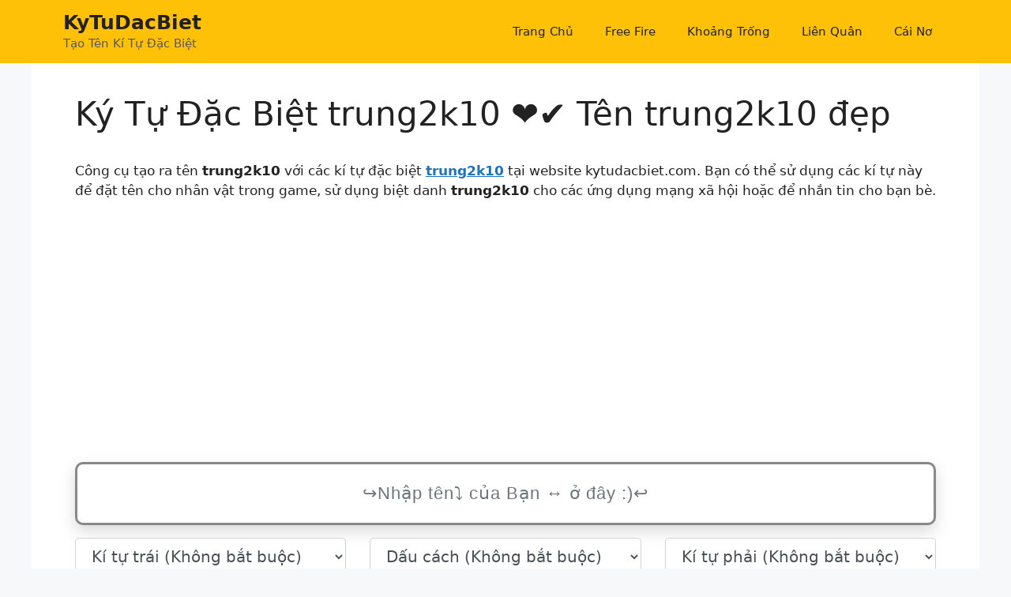

--- FILE ---
content_type: text/html; charset=UTF-8
request_url: https://kytudacbiet.com/trung2k10
body_size: 18694
content:
<!DOCTYPE html>
<html lang="vi" prefix="og: https://ogp.me/ns#">
<head>
	<meta charset="UTF-8">
	<meta name="viewport" content="width=device-width, initial-scale=1">
<!-- Tối ưu hóa công cụ tìm kiếm bởi Rank Math - https://rankmath.com/ -->
<title>Tên Ký Tự Đặc Biệt trung2k10 đẹp: ☜Ťr🆄ภԍ2к10❖︵, ꧁༺7яʊꈤℊ2ⓚ10㍿, ︵²ᵏ¹truղℊ2к10۱, ۩ŤℜuиⒼ2к10☓, ︵⁹⁵ŤⓡⓊи92ⓚ10۰, ▲ⓉŔuⓃ92ⓚ10ȸ</title>
<meta name="description" content="Kí tự đặc biệt trung2k10 từ KyTuDacBiet.Com ❤️❤️❤️ Sao chép ký tự trung2k10 để đặt tên game."/>
<meta name="robots" content="follow, index"/>
<meta property="og:locale" content="vi_VN" />
<meta property="og:type" content="article" />
<meta property="og:title" content="Tên Ký Tự Đặc Biệt trung2k10 đẹp: ☜Ťr🆄ภԍ2к10❖︵, ꧁༺7яʊꈤℊ2ⓚ10㍿, ︵²ᵏ¹truղℊ2к10۱, ۩ŤℜuиⒼ2к10☓, ︵⁹⁵ŤⓡⓊи92ⓚ10۰, ▲ⓉŔuⓃ92ⓚ10ȸ" />
<meta property="og:description" content="Kí tự đặc biệt trung2k10 từ KyTuDacBiet.Com ❤️❤️❤️ Sao chép ký tự trung2k10 để đặt tên game." />
<meta property="og:site_name" content="KyTuDacBiet" />
<meta name="twitter:label1" content="Thời gian để đọc" />
<meta name="twitter:data1" content="3 phút" />
<script type="application/ld+json" class="rank-math-schema">{"@context":"https://schema.org","@graph":[{"@type":["Person","Organization"],"@id":"https://kytudacbiet.com/#person","name":"KyTuDacBiet"},{"@type":"WebSite","@id":"https://kytudacbiet.com/#website","url":"https://kytudacbiet.com","name":"KyTuDacBiet","publisher":{"@id":"https://kytudacbiet.com/#person"},"inLanguage":"vi"},{"@type":"WebPage","@id":"#webpage","url":"","name":"T\u00ean K\u00fd T\u1ef1 \u0110\u1eb7c Bi\u1ec7t trung2k10 \u0111\u1eb9p: \u261c\u0164r\ud83c\udd84\u0e20\u050d2\u043a10\u2756\ufe35, \ua9c1\u0f3a7\u044f\u028a\ua224\u210a2\u24da10\u337f, \ufe35\u00b2\u1d4f\u00b9tru\u0572\u210a2\u043a10\u06f1, \u06e9\u0164\u211cu\u0438\u24bc2\u043a10\u2613, \ufe35\u2079\u2075\u0164\u24e1\u24ca\u043892\u24da10\u06f0, \u25b2\u24c9\u0154u\u24c392\u24da10\u0238","datePublished":"2022-12-14T09:30:15+07:00","dateModified":"2023-12-17T15:54:53+07:00","isPartOf":{"@id":"https://kytudacbiet.com/#website"},"inLanguage":"vi"},{"@type":"Person","@id":"https://kytudacbiet.com/author/kytudacbiet","name":"kytudacbiet","url":"https://kytudacbiet.com/author/kytudacbiet","image":{"@type":"ImageObject","@id":"https://secure.gravatar.com/avatar/fa7e5cadd596a89435150af0494cfa9a0275a1f364144e5108b4863c6b98d44c?s=96&amp;d=mm&amp;r=g","url":"https://secure.gravatar.com/avatar/fa7e5cadd596a89435150af0494cfa9a0275a1f364144e5108b4863c6b98d44c?s=96&amp;d=mm&amp;r=g","caption":"kytudacbiet","inLanguage":"vi"},"sameAs":["https://kytudacbiet.com"]},{"@type":"Article","headline":"T\u00ean K\u00fd T\u1ef1 \u0110\u1eb7c Bi\u1ec7t trung2k10 \u0111\u1eb9p: \u261c\u0164r\ud83c\udd84\u0e20\u050d2\u043a10\u2756\ufe35, \ua9c1\u0f3a7\u044f\u028a\ua224\u210a2\u24da10\u337f, \ufe35\u00b2\u1d4f\u00b9tru\u0572\u210a2\u043a10\u06f1, \u06e9\u0164\u211cu\u0438\u24bc2\u043a10\u2613, \ufe35\u2079\u2075\u0164\u24e1\u24ca\u043892\u24da10\u06f0,","datePublished":"2022-12-14T09:30:15+07:00","dateModified":"2023-12-17T15:54:53+07:00","author":{"@id":"https://kytudacbiet.com/author/kytudacbiet","name":"kytudacbiet"},"publisher":{"@id":"https://kytudacbiet.com/#person"},"description":"K\u00ed t\u1ef1 \u0111\u1eb7c bi\u1ec7t trung2k10 t\u1eeb KyTuDacBiet.Com \u2764\ufe0f\u2764\ufe0f\u2764\ufe0f Sao ch\u00e9p k\u00fd t\u1ef1 trung2k10 \u0111\u1ec3 \u0111\u1eb7t t\u00ean game.","name":"T\u00ean K\u00fd T\u1ef1 \u0110\u1eb7c Bi\u1ec7t trung2k10 \u0111\u1eb9p: \u261c\u0164r\ud83c\udd84\u0e20\u050d2\u043a10\u2756\ufe35, \ua9c1\u0f3a7\u044f\u028a\ua224\u210a2\u24da10\u337f, \ufe35\u00b2\u1d4f\u00b9tru\u0572\u210a2\u043a10\u06f1, \u06e9\u0164\u211cu\u0438\u24bc2\u043a10\u2613, \ufe35\u2079\u2075\u0164\u24e1\u24ca\u043892\u24da10\u06f0,","@id":"#richSnippet","isPartOf":{"@id":"#webpage"},"inLanguage":"vi","mainEntityOfPage":{"@id":"#webpage"}}]}</script>
<!-- /Plugin SEO WordPress Rank Math -->

<link href='https://fonts.gstatic.com' crossorigin rel='preconnect' />
<link rel="canonical" href="https://kytudacbiet.com">
<link rel="alternate" hreflang="vi" href="https://kytudacbiet.com">
<meta property="og:url" content="https://kytudacbiet.com"/>
<style id='wp-img-auto-sizes-contain-inline-css'>
img:is([sizes=auto i],[sizes^="auto," i]){contain-intrinsic-size:3000px 1500px}
/*# sourceURL=wp-img-auto-sizes-contain-inline-css */
</style>
<style id='wp-block-library-inline-css'>
:root{--wp-block-synced-color:#7a00df;--wp-block-synced-color--rgb:122,0,223;--wp-bound-block-color:var(--wp-block-synced-color);--wp-editor-canvas-background:#ddd;--wp-admin-theme-color:#007cba;--wp-admin-theme-color--rgb:0,124,186;--wp-admin-theme-color-darker-10:#006ba1;--wp-admin-theme-color-darker-10--rgb:0,107,160.5;--wp-admin-theme-color-darker-20:#005a87;--wp-admin-theme-color-darker-20--rgb:0,90,135;--wp-admin-border-width-focus:2px}@media (min-resolution:192dpi){:root{--wp-admin-border-width-focus:1.5px}}.wp-element-button{cursor:pointer}:root .has-very-light-gray-background-color{background-color:#eee}:root .has-very-dark-gray-background-color{background-color:#313131}:root .has-very-light-gray-color{color:#eee}:root .has-very-dark-gray-color{color:#313131}:root .has-vivid-green-cyan-to-vivid-cyan-blue-gradient-background{background:linear-gradient(135deg,#00d084,#0693e3)}:root .has-purple-crush-gradient-background{background:linear-gradient(135deg,#34e2e4,#4721fb 50%,#ab1dfe)}:root .has-hazy-dawn-gradient-background{background:linear-gradient(135deg,#faaca8,#dad0ec)}:root .has-subdued-olive-gradient-background{background:linear-gradient(135deg,#fafae1,#67a671)}:root .has-atomic-cream-gradient-background{background:linear-gradient(135deg,#fdd79a,#004a59)}:root .has-nightshade-gradient-background{background:linear-gradient(135deg,#330968,#31cdcf)}:root .has-midnight-gradient-background{background:linear-gradient(135deg,#020381,#2874fc)}:root{--wp--preset--font-size--normal:16px;--wp--preset--font-size--huge:42px}.has-regular-font-size{font-size:1em}.has-larger-font-size{font-size:2.625em}.has-normal-font-size{font-size:var(--wp--preset--font-size--normal)}.has-huge-font-size{font-size:var(--wp--preset--font-size--huge)}.has-text-align-center{text-align:center}.has-text-align-left{text-align:left}.has-text-align-right{text-align:right}.has-fit-text{white-space:nowrap!important}#end-resizable-editor-section{display:none}.aligncenter{clear:both}.items-justified-left{justify-content:flex-start}.items-justified-center{justify-content:center}.items-justified-right{justify-content:flex-end}.items-justified-space-between{justify-content:space-between}.screen-reader-text{border:0;clip-path:inset(50%);height:1px;margin:-1px;overflow:hidden;padding:0;position:absolute;width:1px;word-wrap:normal!important}.screen-reader-text:focus{background-color:#ddd;clip-path:none;color:#444;display:block;font-size:1em;height:auto;left:5px;line-height:normal;padding:15px 23px 14px;text-decoration:none;top:5px;width:auto;z-index:100000}html :where(.has-border-color){border-style:solid}html :where([style*=border-top-color]){border-top-style:solid}html :where([style*=border-right-color]){border-right-style:solid}html :where([style*=border-bottom-color]){border-bottom-style:solid}html :where([style*=border-left-color]){border-left-style:solid}html :where([style*=border-width]){border-style:solid}html :where([style*=border-top-width]){border-top-style:solid}html :where([style*=border-right-width]){border-right-style:solid}html :where([style*=border-bottom-width]){border-bottom-style:solid}html :where([style*=border-left-width]){border-left-style:solid}html :where(img[class*=wp-image-]){height:auto;max-width:100%}:where(figure){margin:0 0 1em}html :where(.is-position-sticky){--wp-admin--admin-bar--position-offset:var(--wp-admin--admin-bar--height,0px)}@media screen and (max-width:600px){html :where(.is-position-sticky){--wp-admin--admin-bar--position-offset:0px}}

/*# sourceURL=wp-block-library-inline-css */
</style><style id='wp-block-paragraph-inline-css'>
.is-small-text{font-size:.875em}.is-regular-text{font-size:1em}.is-large-text{font-size:2.25em}.is-larger-text{font-size:3em}.has-drop-cap:not(:focus):first-letter{float:left;font-size:8.4em;font-style:normal;font-weight:100;line-height:.68;margin:.05em .1em 0 0;text-transform:uppercase}body.rtl .has-drop-cap:not(:focus):first-letter{float:none;margin-left:.1em}p.has-drop-cap.has-background{overflow:hidden}:root :where(p.has-background){padding:1.25em 2.375em}:where(p.has-text-color:not(.has-link-color)) a{color:inherit}p.has-text-align-left[style*="writing-mode:vertical-lr"],p.has-text-align-right[style*="writing-mode:vertical-rl"]{rotate:180deg}
/*# sourceURL=https://kytudacbiet.com/wp-includes/blocks/paragraph/style.min.css */
</style>
<style id='global-styles-inline-css'>
:root{--wp--preset--aspect-ratio--square: 1;--wp--preset--aspect-ratio--4-3: 4/3;--wp--preset--aspect-ratio--3-4: 3/4;--wp--preset--aspect-ratio--3-2: 3/2;--wp--preset--aspect-ratio--2-3: 2/3;--wp--preset--aspect-ratio--16-9: 16/9;--wp--preset--aspect-ratio--9-16: 9/16;--wp--preset--color--black: #000000;--wp--preset--color--cyan-bluish-gray: #abb8c3;--wp--preset--color--white: #ffffff;--wp--preset--color--pale-pink: #f78da7;--wp--preset--color--vivid-red: #cf2e2e;--wp--preset--color--luminous-vivid-orange: #ff6900;--wp--preset--color--luminous-vivid-amber: #fcb900;--wp--preset--color--light-green-cyan: #7bdcb5;--wp--preset--color--vivid-green-cyan: #00d084;--wp--preset--color--pale-cyan-blue: #8ed1fc;--wp--preset--color--vivid-cyan-blue: #0693e3;--wp--preset--color--vivid-purple: #9b51e0;--wp--preset--color--contrast: var(--contrast);--wp--preset--color--contrast-2: var(--contrast-2);--wp--preset--color--contrast-3: var(--contrast-3);--wp--preset--color--base: var(--base);--wp--preset--color--base-2: var(--base-2);--wp--preset--color--base-3: var(--base-3);--wp--preset--color--accent: var(--accent);--wp--preset--gradient--vivid-cyan-blue-to-vivid-purple: linear-gradient(135deg,rgb(6,147,227) 0%,rgb(155,81,224) 100%);--wp--preset--gradient--light-green-cyan-to-vivid-green-cyan: linear-gradient(135deg,rgb(122,220,180) 0%,rgb(0,208,130) 100%);--wp--preset--gradient--luminous-vivid-amber-to-luminous-vivid-orange: linear-gradient(135deg,rgb(252,185,0) 0%,rgb(255,105,0) 100%);--wp--preset--gradient--luminous-vivid-orange-to-vivid-red: linear-gradient(135deg,rgb(255,105,0) 0%,rgb(207,46,46) 100%);--wp--preset--gradient--very-light-gray-to-cyan-bluish-gray: linear-gradient(135deg,rgb(238,238,238) 0%,rgb(169,184,195) 100%);--wp--preset--gradient--cool-to-warm-spectrum: linear-gradient(135deg,rgb(74,234,220) 0%,rgb(151,120,209) 20%,rgb(207,42,186) 40%,rgb(238,44,130) 60%,rgb(251,105,98) 80%,rgb(254,248,76) 100%);--wp--preset--gradient--blush-light-purple: linear-gradient(135deg,rgb(255,206,236) 0%,rgb(152,150,240) 100%);--wp--preset--gradient--blush-bordeaux: linear-gradient(135deg,rgb(254,205,165) 0%,rgb(254,45,45) 50%,rgb(107,0,62) 100%);--wp--preset--gradient--luminous-dusk: linear-gradient(135deg,rgb(255,203,112) 0%,rgb(199,81,192) 50%,rgb(65,88,208) 100%);--wp--preset--gradient--pale-ocean: linear-gradient(135deg,rgb(255,245,203) 0%,rgb(182,227,212) 50%,rgb(51,167,181) 100%);--wp--preset--gradient--electric-grass: linear-gradient(135deg,rgb(202,248,128) 0%,rgb(113,206,126) 100%);--wp--preset--gradient--midnight: linear-gradient(135deg,rgb(2,3,129) 0%,rgb(40,116,252) 100%);--wp--preset--font-size--small: 13px;--wp--preset--font-size--medium: 20px;--wp--preset--font-size--large: 36px;--wp--preset--font-size--x-large: 42px;--wp--preset--spacing--20: 0.44rem;--wp--preset--spacing--30: 0.67rem;--wp--preset--spacing--40: 1rem;--wp--preset--spacing--50: 1.5rem;--wp--preset--spacing--60: 2.25rem;--wp--preset--spacing--70: 3.38rem;--wp--preset--spacing--80: 5.06rem;--wp--preset--shadow--natural: 6px 6px 9px rgba(0, 0, 0, 0.2);--wp--preset--shadow--deep: 12px 12px 50px rgba(0, 0, 0, 0.4);--wp--preset--shadow--sharp: 6px 6px 0px rgba(0, 0, 0, 0.2);--wp--preset--shadow--outlined: 6px 6px 0px -3px rgb(255, 255, 255), 6px 6px rgb(0, 0, 0);--wp--preset--shadow--crisp: 6px 6px 0px rgb(0, 0, 0);}:where(.is-layout-flex){gap: 0.5em;}:where(.is-layout-grid){gap: 0.5em;}body .is-layout-flex{display: flex;}.is-layout-flex{flex-wrap: wrap;align-items: center;}.is-layout-flex > :is(*, div){margin: 0;}body .is-layout-grid{display: grid;}.is-layout-grid > :is(*, div){margin: 0;}:where(.wp-block-columns.is-layout-flex){gap: 2em;}:where(.wp-block-columns.is-layout-grid){gap: 2em;}:where(.wp-block-post-template.is-layout-flex){gap: 1.25em;}:where(.wp-block-post-template.is-layout-grid){gap: 1.25em;}.has-black-color{color: var(--wp--preset--color--black) !important;}.has-cyan-bluish-gray-color{color: var(--wp--preset--color--cyan-bluish-gray) !important;}.has-white-color{color: var(--wp--preset--color--white) !important;}.has-pale-pink-color{color: var(--wp--preset--color--pale-pink) !important;}.has-vivid-red-color{color: var(--wp--preset--color--vivid-red) !important;}.has-luminous-vivid-orange-color{color: var(--wp--preset--color--luminous-vivid-orange) !important;}.has-luminous-vivid-amber-color{color: var(--wp--preset--color--luminous-vivid-amber) !important;}.has-light-green-cyan-color{color: var(--wp--preset--color--light-green-cyan) !important;}.has-vivid-green-cyan-color{color: var(--wp--preset--color--vivid-green-cyan) !important;}.has-pale-cyan-blue-color{color: var(--wp--preset--color--pale-cyan-blue) !important;}.has-vivid-cyan-blue-color{color: var(--wp--preset--color--vivid-cyan-blue) !important;}.has-vivid-purple-color{color: var(--wp--preset--color--vivid-purple) !important;}.has-black-background-color{background-color: var(--wp--preset--color--black) !important;}.has-cyan-bluish-gray-background-color{background-color: var(--wp--preset--color--cyan-bluish-gray) !important;}.has-white-background-color{background-color: var(--wp--preset--color--white) !important;}.has-pale-pink-background-color{background-color: var(--wp--preset--color--pale-pink) !important;}.has-vivid-red-background-color{background-color: var(--wp--preset--color--vivid-red) !important;}.has-luminous-vivid-orange-background-color{background-color: var(--wp--preset--color--luminous-vivid-orange) !important;}.has-luminous-vivid-amber-background-color{background-color: var(--wp--preset--color--luminous-vivid-amber) !important;}.has-light-green-cyan-background-color{background-color: var(--wp--preset--color--light-green-cyan) !important;}.has-vivid-green-cyan-background-color{background-color: var(--wp--preset--color--vivid-green-cyan) !important;}.has-pale-cyan-blue-background-color{background-color: var(--wp--preset--color--pale-cyan-blue) !important;}.has-vivid-cyan-blue-background-color{background-color: var(--wp--preset--color--vivid-cyan-blue) !important;}.has-vivid-purple-background-color{background-color: var(--wp--preset--color--vivid-purple) !important;}.has-black-border-color{border-color: var(--wp--preset--color--black) !important;}.has-cyan-bluish-gray-border-color{border-color: var(--wp--preset--color--cyan-bluish-gray) !important;}.has-white-border-color{border-color: var(--wp--preset--color--white) !important;}.has-pale-pink-border-color{border-color: var(--wp--preset--color--pale-pink) !important;}.has-vivid-red-border-color{border-color: var(--wp--preset--color--vivid-red) !important;}.has-luminous-vivid-orange-border-color{border-color: var(--wp--preset--color--luminous-vivid-orange) !important;}.has-luminous-vivid-amber-border-color{border-color: var(--wp--preset--color--luminous-vivid-amber) !important;}.has-light-green-cyan-border-color{border-color: var(--wp--preset--color--light-green-cyan) !important;}.has-vivid-green-cyan-border-color{border-color: var(--wp--preset--color--vivid-green-cyan) !important;}.has-pale-cyan-blue-border-color{border-color: var(--wp--preset--color--pale-cyan-blue) !important;}.has-vivid-cyan-blue-border-color{border-color: var(--wp--preset--color--vivid-cyan-blue) !important;}.has-vivid-purple-border-color{border-color: var(--wp--preset--color--vivid-purple) !important;}.has-vivid-cyan-blue-to-vivid-purple-gradient-background{background: var(--wp--preset--gradient--vivid-cyan-blue-to-vivid-purple) !important;}.has-light-green-cyan-to-vivid-green-cyan-gradient-background{background: var(--wp--preset--gradient--light-green-cyan-to-vivid-green-cyan) !important;}.has-luminous-vivid-amber-to-luminous-vivid-orange-gradient-background{background: var(--wp--preset--gradient--luminous-vivid-amber-to-luminous-vivid-orange) !important;}.has-luminous-vivid-orange-to-vivid-red-gradient-background{background: var(--wp--preset--gradient--luminous-vivid-orange-to-vivid-red) !important;}.has-very-light-gray-to-cyan-bluish-gray-gradient-background{background: var(--wp--preset--gradient--very-light-gray-to-cyan-bluish-gray) !important;}.has-cool-to-warm-spectrum-gradient-background{background: var(--wp--preset--gradient--cool-to-warm-spectrum) !important;}.has-blush-light-purple-gradient-background{background: var(--wp--preset--gradient--blush-light-purple) !important;}.has-blush-bordeaux-gradient-background{background: var(--wp--preset--gradient--blush-bordeaux) !important;}.has-luminous-dusk-gradient-background{background: var(--wp--preset--gradient--luminous-dusk) !important;}.has-pale-ocean-gradient-background{background: var(--wp--preset--gradient--pale-ocean) !important;}.has-electric-grass-gradient-background{background: var(--wp--preset--gradient--electric-grass) !important;}.has-midnight-gradient-background{background: var(--wp--preset--gradient--midnight) !important;}.has-small-font-size{font-size: var(--wp--preset--font-size--small) !important;}.has-medium-font-size{font-size: var(--wp--preset--font-size--medium) !important;}.has-large-font-size{font-size: var(--wp--preset--font-size--large) !important;}.has-x-large-font-size{font-size: var(--wp--preset--font-size--x-large) !important;}
/*# sourceURL=global-styles-inline-css */
</style>

<style id='classic-theme-styles-inline-css'>
/*! This file is auto-generated */
.wp-block-button__link{color:#fff;background-color:#32373c;border-radius:9999px;box-shadow:none;text-decoration:none;padding:calc(.667em + 2px) calc(1.333em + 2px);font-size:1.125em}.wp-block-file__button{background:#32373c;color:#fff;text-decoration:none}
/*# sourceURL=/wp-includes/css/classic-themes.min.css */
</style>
<link rel='stylesheet' id='nickname-theme-css' href='https://kytudacbiet.com/wp-content/plugins/nicknames/assets/nickname.css?ver=1.1.3' media='all' />
<link rel='stylesheet' id='nickname-style-css' href='https://kytudacbiet.com/wp-content/plugins/nicknames/themes/full-custom/style.css?ver=1.1.3' media='all' />
<link rel='stylesheet' id='bootstrap4-css' href='https://kytudacbiet.com/wp-content/plugins/nicknames/assets/bootstrap/css/bootstrap.min.css?ver=4.1.3' media='all' />
<link rel='stylesheet' id='generate-widget-areas-css' href='https://kytudacbiet.com/wp-content/themes/generatepress/assets/css/components/widget-areas.min.css?ver=3.6.0' media='all' />
<link rel='stylesheet' id='generate-style-css' href='https://kytudacbiet.com/wp-content/themes/generatepress/assets/css/main.min.css?ver=3.6.0' media='all' />
<style id='generate-style-inline-css'>
body{background-color:var(--base-2);color:var(--contrast);}a{color:var(--accent);}a{text-decoration:underline;}.entry-title a, .site-branding a, a.button, .wp-block-button__link, .main-navigation a{text-decoration:none;}a:hover, a:focus, a:active{color:var(--contrast);}.wp-block-group__inner-container{max-width:1200px;margin-left:auto;margin-right:auto;}.generate-back-to-top{font-size:20px;border-radius:3px;position:fixed;bottom:30px;right:30px;line-height:40px;width:40px;text-align:center;z-index:10;transition:opacity 300ms ease-in-out;opacity:0.1;transform:translateY(1000px);}.generate-back-to-top__show{opacity:1;transform:translateY(0);}:root{--contrast:#222222;--contrast-2:#575760;--contrast-3:#b2b2be;--base:#f0f0f0;--base-2:#f7f8f9;--base-3:#ffffff;--accent:#1e73be;}:root .has-contrast-color{color:var(--contrast);}:root .has-contrast-background-color{background-color:var(--contrast);}:root .has-contrast-2-color{color:var(--contrast-2);}:root .has-contrast-2-background-color{background-color:var(--contrast-2);}:root .has-contrast-3-color{color:var(--contrast-3);}:root .has-contrast-3-background-color{background-color:var(--contrast-3);}:root .has-base-color{color:var(--base);}:root .has-base-background-color{background-color:var(--base);}:root .has-base-2-color{color:var(--base-2);}:root .has-base-2-background-color{background-color:var(--base-2);}:root .has-base-3-color{color:var(--base-3);}:root .has-base-3-background-color{background-color:var(--base-3);}:root .has-accent-color{color:var(--accent);}:root .has-accent-background-color{background-color:var(--accent);}.top-bar{background-color:#636363;color:#ffffff;}.top-bar a{color:#ffffff;}.top-bar a:hover{color:#303030;}.site-header{background-color:#ffc107;}.main-title a,.main-title a:hover{color:var(--contrast);}.site-description{color:var(--contrast-2);}.main-navigation,.main-navigation ul ul{background-color:rgba(255,255,255,0);}.main-navigation .main-nav ul li a, .main-navigation .menu-toggle, .main-navigation .menu-bar-items{color:var(--contrast);}.main-navigation .main-nav ul li:not([class*="current-menu-"]):hover > a, .main-navigation .main-nav ul li:not([class*="current-menu-"]):focus > a, .main-navigation .main-nav ul li.sfHover:not([class*="current-menu-"]) > a, .main-navigation .menu-bar-item:hover > a, .main-navigation .menu-bar-item.sfHover > a{color:var(--contrast);}button.menu-toggle:hover,button.menu-toggle:focus{color:var(--contrast);}.main-navigation .main-nav ul li[class*="current-menu-"] > a{color:var(--contrast);}.navigation-search input[type="search"],.navigation-search input[type="search"]:active, .navigation-search input[type="search"]:focus, .main-navigation .main-nav ul li.search-item.active > a, .main-navigation .menu-bar-items .search-item.active > a{color:var(--contrast);}.main-navigation ul ul{background-color:var(--base);}.separate-containers .inside-article, .separate-containers .comments-area, .separate-containers .page-header, .one-container .container, .separate-containers .paging-navigation, .inside-page-header{background-color:var(--base-3);}.entry-title a{color:var(--contrast);}.entry-title a:hover{color:var(--contrast-2);}.entry-meta{color:var(--contrast-2);}.sidebar .widget{background-color:var(--base-3);}.footer-widgets{background-color:var(--base);}.site-info{color:var(--base-3);background-color:var(--contrast-2);}.site-info a{color:var(--base-3);}.site-info a:hover{color:var(--base-3);}.footer-bar .widget_nav_menu .current-menu-item a{color:var(--base-3);}input[type="text"],input[type="email"],input[type="url"],input[type="password"],input[type="search"],input[type="tel"],input[type="number"],textarea,select{color:var(--contrast);background-color:var(--base-2);border-color:var(--base);}input[type="text"]:focus,input[type="email"]:focus,input[type="url"]:focus,input[type="password"]:focus,input[type="search"]:focus,input[type="tel"]:focus,input[type="number"]:focus,textarea:focus,select:focus{color:var(--contrast);background-color:var(--base-2);border-color:var(--contrast-3);}button,html input[type="button"],input[type="reset"],input[type="submit"],a.button,a.wp-block-button__link:not(.has-background){color:#ffffff;background-color:#55555e;}button:hover,html input[type="button"]:hover,input[type="reset"]:hover,input[type="submit"]:hover,a.button:hover,button:focus,html input[type="button"]:focus,input[type="reset"]:focus,input[type="submit"]:focus,a.button:focus,a.wp-block-button__link:not(.has-background):active,a.wp-block-button__link:not(.has-background):focus,a.wp-block-button__link:not(.has-background):hover{color:#ffffff;background-color:#3f4047;}a.generate-back-to-top{background-color:rgba( 0,0,0,0.4 );color:#ffffff;}a.generate-back-to-top:hover,a.generate-back-to-top:focus{background-color:rgba( 0,0,0,0.6 );color:#ffffff;}:root{--gp-search-modal-bg-color:var(--base-3);--gp-search-modal-text-color:var(--contrast);--gp-search-modal-overlay-bg-color:rgba(0,0,0,0.2);}@media (max-width: 768px){.main-navigation .menu-bar-item:hover > a, .main-navigation .menu-bar-item.sfHover > a{background:none;color:var(--contrast);}}.inside-header{padding:10px 40px 10px 40px;}.nav-below-header .main-navigation .inside-navigation.grid-container, .nav-above-header .main-navigation .inside-navigation.grid-container{padding:0px 20px 0px 20px;}.site-main .wp-block-group__inner-container{padding:40px;}.separate-containers .paging-navigation{padding-top:20px;padding-bottom:20px;}.entry-content .alignwide, body:not(.no-sidebar) .entry-content .alignfull{margin-left:-40px;width:calc(100% + 80px);max-width:calc(100% + 80px);}.rtl .menu-item-has-children .dropdown-menu-toggle{padding-left:20px;}.rtl .main-navigation .main-nav ul li.menu-item-has-children > a{padding-right:20px;}@media (max-width:768px){.separate-containers .inside-article, .separate-containers .comments-area, .separate-containers .page-header, .separate-containers .paging-navigation, .one-container .site-content, .inside-page-header{padding:0px;}.site-main .wp-block-group__inner-container{padding:0px;}.inside-top-bar{padding-right:30px;padding-left:30px;}.inside-header{padding-right:30px;padding-left:30px;}.widget-area .widget{padding-top:30px;padding-right:30px;padding-bottom:30px;padding-left:30px;}.footer-widgets-container{padding-top:30px;padding-right:30px;padding-bottom:30px;padding-left:30px;}.inside-site-info{padding-right:30px;padding-left:30px;}.entry-content .alignwide, body:not(.no-sidebar) .entry-content .alignfull{margin-left:-0px;width:calc(100% + 0px);max-width:calc(100% + 0px);}.one-container .site-main .paging-navigation{margin-bottom:20px;}}/* End cached CSS */.is-right-sidebar{width:30%;}.is-left-sidebar{width:30%;}.site-content .content-area{width:100%;}@media (max-width: 768px){.main-navigation .menu-toggle,.sidebar-nav-mobile:not(#sticky-placeholder){display:block;}.main-navigation ul,.gen-sidebar-nav,.main-navigation:not(.slideout-navigation):not(.toggled) .main-nav > ul,.has-inline-mobile-toggle #site-navigation .inside-navigation > *:not(.navigation-search):not(.main-nav){display:none;}.nav-align-right .inside-navigation,.nav-align-center .inside-navigation{justify-content:space-between;}.has-inline-mobile-toggle .mobile-menu-control-wrapper{display:flex;flex-wrap:wrap;}.has-inline-mobile-toggle .inside-header{flex-direction:row;text-align:left;flex-wrap:wrap;}.has-inline-mobile-toggle .header-widget,.has-inline-mobile-toggle #site-navigation{flex-basis:100%;}.nav-float-left .has-inline-mobile-toggle #site-navigation{order:10;}}
/*# sourceURL=generate-style-inline-css */
</style>
<script src="https://kytudacbiet.com/wp-includes/js/jquery/jquery.min.js?ver=3.7.1" id="jquery-core-js"></script>
<script src="https://kytudacbiet.com/wp-includes/js/jquery/jquery-migrate.min.js?ver=3.4.1" id="jquery-migrate-js"></script>
<!-- HFCM by 99 Robots - Snippet # 1: GA -->
<!-- Google tag (gtag.js) -->
<script async src="https://www.googletagmanager.com/gtag/js?id=UA-252271937-1"></script>
<script>
  window.dataLayer = window.dataLayer || [];
  function gtag(){dataLayer.push(arguments);}
  gtag('js', new Date());

  gtag('config', 'UA-252271937-1');
</script>
<script async src="https://pagead2.googlesyndication.com/pagead/js/adsbygoogle.js?client=ca-pub-2940123597069090" crossorigin="anonymous"></script>
<!-- /end HFCM by 99 Robots -->
<!-- Meta Custom -->

<!-- /Meta Custom -->
<link rel="icon" href="https://kytudacbiet.com/wp-content/uploads/2022/12/favicon.png" sizes="32x32" />
<link rel="icon" href="https://kytudacbiet.com/wp-content/uploads/2022/12/favicon.png" sizes="192x192" />
<link rel="apple-touch-icon" href="https://kytudacbiet.com/wp-content/uploads/2022/12/favicon.png" />
<meta name="msapplication-TileImage" content="https://kytudacbiet.com/wp-content/uploads/2022/12/favicon.png" />
<link rel='stylesheet' id='lwptoc-main-css' href='https://kytudacbiet.com/wp-content/plugins/luckywp-table-of-contents/front/assets/main.min.css?ver=2.1.14' media='all' />
</head>

<body class="wp-singular page-template-default page page-id-11 wp-embed-responsive wp-theme-generatepress post-image-aligned-center sticky-menu-fade no-sidebar nav-float-right one-container header-aligned-left dropdown-hover" itemtype="https://schema.org/WebPage" itemscope>
	<a class="screen-reader-text skip-link" href="#content" title="Chuyển đến nội dung">Chuyển đến nội dung</a>		<header class="site-header has-inline-mobile-toggle" id="masthead" aria-label="Trang"  itemtype="https://schema.org/WPHeader" itemscope>
			<div class="inside-header grid-container">
				<div class="site-branding">
						<p class="main-title" itemprop="headline">
					<a href="https://kytudacbiet.com/" rel="home">KyTuDacBiet</a>
				</p>
						<p class="site-description" itemprop="description">Tạo Tên Kí Tự Đặc Biệt</p>
					</div>	<nav class="main-navigation mobile-menu-control-wrapper" id="mobile-menu-control-wrapper" aria-label="Bật tắt mobile">
				<button data-nav="site-navigation" class="menu-toggle" aria-controls="primary-menu" aria-expanded="false">
			<span class="gp-icon icon-menu-bars"><svg viewBox="0 0 512 512" aria-hidden="true" xmlns="http://www.w3.org/2000/svg" width="1em" height="1em"><path d="M0 96c0-13.255 10.745-24 24-24h464c13.255 0 24 10.745 24 24s-10.745 24-24 24H24c-13.255 0-24-10.745-24-24zm0 160c0-13.255 10.745-24 24-24h464c13.255 0 24 10.745 24 24s-10.745 24-24 24H24c-13.255 0-24-10.745-24-24zm0 160c0-13.255 10.745-24 24-24h464c13.255 0 24 10.745 24 24s-10.745 24-24 24H24c-13.255 0-24-10.745-24-24z" /></svg><svg viewBox="0 0 512 512" aria-hidden="true" xmlns="http://www.w3.org/2000/svg" width="1em" height="1em"><path d="M71.029 71.029c9.373-9.372 24.569-9.372 33.942 0L256 222.059l151.029-151.03c9.373-9.372 24.569-9.372 33.942 0 9.372 9.373 9.372 24.569 0 33.942L289.941 256l151.03 151.029c9.372 9.373 9.372 24.569 0 33.942-9.373 9.372-24.569 9.372-33.942 0L256 289.941l-151.029 151.03c-9.373 9.372-24.569 9.372-33.942 0-9.372-9.373-9.372-24.569 0-33.942L222.059 256 71.029 104.971c-9.372-9.373-9.372-24.569 0-33.942z" /></svg></span><span class="screen-reader-text">Menu</span>		</button>
	</nav>
			<nav class="main-navigation sub-menu-right" id="site-navigation" aria-label="Chính"  itemtype="https://schema.org/SiteNavigationElement" itemscope>
			<div class="inside-navigation grid-container">
								<button class="menu-toggle" aria-controls="primary-menu" aria-expanded="false">
					<span class="gp-icon icon-menu-bars"><svg viewBox="0 0 512 512" aria-hidden="true" xmlns="http://www.w3.org/2000/svg" width="1em" height="1em"><path d="M0 96c0-13.255 10.745-24 24-24h464c13.255 0 24 10.745 24 24s-10.745 24-24 24H24c-13.255 0-24-10.745-24-24zm0 160c0-13.255 10.745-24 24-24h464c13.255 0 24 10.745 24 24s-10.745 24-24 24H24c-13.255 0-24-10.745-24-24zm0 160c0-13.255 10.745-24 24-24h464c13.255 0 24 10.745 24 24s-10.745 24-24 24H24c-13.255 0-24-10.745-24-24z" /></svg><svg viewBox="0 0 512 512" aria-hidden="true" xmlns="http://www.w3.org/2000/svg" width="1em" height="1em"><path d="M71.029 71.029c9.373-9.372 24.569-9.372 33.942 0L256 222.059l151.029-151.03c9.373-9.372 24.569-9.372 33.942 0 9.372 9.373 9.372 24.569 0 33.942L289.941 256l151.03 151.029c9.372 9.373 9.372 24.569 0 33.942-9.373 9.372-24.569 9.372-33.942 0L256 289.941l-151.029 151.03c-9.373 9.372-24.569 9.372-33.942 0-9.372-9.373-9.372-24.569 0-33.942L222.059 256 71.029 104.971c-9.372-9.373-9.372-24.569 0-33.942z" /></svg></span><span class="screen-reader-text">Menu</span>				</button>
				<div id="primary-menu" class="main-nav"><ul id="menu-menu" class=" menu sf-menu"><li id="menu-item-118" class="menu-item menu-item-type-post_type menu-item-object-page menu-item-home menu-item-118"><a href="https://kytudacbiet.com/">Trang Chủ</a></li>
<li id="menu-item-120" class="menu-item menu-item-type-custom menu-item-object-custom menu-item-120"><a href="https://kytudacbiet.com/ff">Free Fire</a></li>
<li id="menu-item-119" class="menu-item menu-item-type-custom menu-item-object-custom menu-item-119"><a href="https://kytudacbiet.com/khoang-trong">Khoảng Trống</a></li>
<li id="menu-item-121" class="menu-item menu-item-type-custom menu-item-object-custom menu-item-121"><a href="https://kytudacbiet.com/lien-quan">Liên Quân</a></li>
<li id="menu-item-122" class="menu-item menu-item-type-custom menu-item-object-custom menu-item-122"><a href="https://kytudacbiet.com/cai-no">Cái Nơ</a></li>
</ul></div>			</div>
		</nav>
					</div>
		</header>
		
	<div class="site grid-container container hfeed" id="page">
				<div class="site-content" id="content">
			
	<div class="content-area" id="primary">
		<main class="site-main" id="main">
			
<article id="post-11" class="post-11 page type-page status-publish" itemtype="https://schema.org/CreativeWork" itemscope>
	<div class="inside-article">
		
			<header class="entry-header">
				<h1 class="entry-title" itemprop="headline">Ký Tự Đặc Biệt trung2k10 ❤️✔️ Tên trung2k10 đẹp</h1>			</header>

			
		<div class="entry-content" itemprop="text">
			
<p>Công cụ tạo ra tên <strong>trung2k10</strong> với các kí tự đặc biệt <strong><a href="https://kytudacbiet.com/trung2k10">trung2k10</a></strong> tại website kytudacbiet.com. Bạn có thể sử dụng các kí tự này để đặt tên cho nhân vật trong game, sử dụng biệt danh <strong>trung2k10</strong> cho các ứng dụng mạng xã hội hoặc để nhắn tin cho bạn bè.</p>



<div class="my-3" id="b_kytudacbietcom">
                <form id="f_kytudacbietcom" onsubmit="return false">
                    <input type="text" name="text_normal" id="text_letters" class="form-control form-control-lg search my-3" placeholder="↪Nhập tên⤵ của Bạn ↔ ở đây :)↩" value="">
                    <div class="row text-center">
                        <div class="col-12 col-md-4 mb-1">
                            <select id="text_first" name="text_first" class="form-control form-control-lg btn-rounded" aria-label="text_first">
                            </select>
                        </div>
                        <div class="col-12 col-md-4 mb-1">
                            <select id="text_space" aria-label="text_space" name="text_space" class="form-control form-control-lg btn-rounded">
                            </select>
                        </div>
                        <div class="col-12 col-md-4 mb-1">
                            <select id="text_last" aria-label="text_last" name="text_last" class="form-control form-control-lg btn-rounded">
                            </select>
                        </div>
                    </div>
                    <button type="button" class="btn btn-warning btn-rounded btn-lg btn-block my-1 g_kytudacbietcom">Tạo kí tự</button>
                    <input type="hidden" id="nameslug" name="nameslug" value="trung2k10">
                    <input type="hidden" id="href_redirect" value="aHR0cHM6Ly93d3cuZ29vZ2xlLmNvbS9zZWFyY2g/cT1reXR1ZGFjYmlldC5jb20=">
                    <input type="hidden" id="autobuilder" value="OFF">
                    <input type="hidden" id="slug_redirect" value="search-them">
                    <script type="text/javascript">
                        var text_copy = "Đã sao chép...",
                            cls = "kytudacbietcom";
                        
                    </script>
                </form>
            </div><div id="d_kytudacbietcom" class="my-3 kytudacbietcom text-center"><h2><span id="De_xuat">Đề xuất</span></h2><div class="boxnames"><span>Chữ nhỏ</span><p class="cp" data-clipboard-text="ᵗʳᵘⁿᵍ2ᵏ10ᵗⁱᵏᵗᵒᵏ">ᵗʳᵘⁿᵍ2ᵏ10ᵗⁱᵏᵗᵒᵏ<i class="icopytext icon-edit-copy"></i></p></div><div class="boxnames"><span>Vòng tròn Hoa</span><p class="cp" data-clipboard-text="ⓉⓇⓊⓃⒼ2Ⓚ10×͜×">ⓉⓇⓊⓃⒼ2Ⓚ10×͜×<i class="icopytext icon-edit-copy"></i></p></div><div class="boxnames"><span>Kết hợp 5</span><p class="cp" data-clipboard-text="τɾμηɠ2κ10ᥫᩣ">τɾμηɠ2κ10ᥫᩣ<i class="icopytext icon-edit-copy"></i></p></div><div class="boxnames"><span>Chữ thường lớn</span><p class="cp" data-clipboard-text="★ｔｒｕｎｇ2ｋ10★">★ｔｒｕｎｇ2ｋ10★<i class="icopytext icon-edit-copy"></i></p></div><h2><span id="Ten_trung2k10_con_trai">Tên trung2k10 con trai</span></h2><div class="boxnames"><span>Chữ nhỏ</span><p class="cp" data-clipboard-text="ᵗʳᵘⁿᵍ2ᵏ10ᵗⁱᵏᵗᵒᵏ">ᵗʳᵘⁿᵍ2ᵏ10ᵗⁱᵏᵗᵒᵏ<i class="icopytext icon-edit-copy"></i></p></div><div class="boxnames"><span>Vòng tròn Hoa</span><p class="cp" data-clipboard-text="亗ⓉⓇⓊⓃⒼ2Ⓚ10ϟ">亗ⓉⓇⓊⓃⒼ2Ⓚ10ϟ<i class="icopytext icon-edit-copy"></i></p></div><div class="boxnames"><span>Kết hợp 5</span><p class="cp" data-clipboard-text="꧁༒•τɾμηɠ2κ10•༒꧂">꧁༒•τɾμηɠ2κ10•༒꧂<i class="icopytext icon-edit-copy"></i></p></div><h2><span id="Ten_trung2k10_con_gai">Tên trung2k10 con gái</span></h2><div class="boxnames"><span>Vòng tròn Hoa</span><p class="cp" data-clipboard-text="༄༂ⓉⓇⓊⓃⒼ2Ⓚ10༂࿐">༄༂ⓉⓇⓊⓃⒼ2Ⓚ10༂࿐<i class="icopytext icon-edit-copy"></i></p></div><div class="boxnames"><span>Chữ nhỏ</span><p class="cp" data-clipboard-text="ᰔᩚᵗʳᵘⁿᵍ2ᵏ10✿">ᰔᩚᵗʳᵘⁿᵍ2ᵏ10✿<i class="icopytext icon-edit-copy"></i></p></div><div class="boxnames"><span>Kết hợp 5</span><p class="cp" data-clipboard-text="τɾμηɠ2κ10">τɾμηɠ2κ10<i class="icopytext icon-edit-copy"></i></p></div><h2><span id="Tat_ca_cac_kieu_chu">Tất cả các kiểu chữ</span></h2><div class="boxnames"><span>Hy Lạp</span><p class="cp" data-clipboard-text="тяυиɢ2к10">тяυиɢ2к10<i class="icopytext icon-edit-copy"></i></p></div><div class="boxnames"><span>Kiểu số</span><p class="cp" data-clipboard-text="7run92к10">7run92к10<i class="icopytext icon-edit-copy"></i></p></div><div class="boxnames"><span>Latin</span><p class="cp" data-clipboard-text="ŤŔÚŃĞ2Ķ10">ŤŔÚŃĞ2Ķ10<i class="icopytext icon-edit-copy"></i></p></div><div class="boxnames"><span>Thái Lan</span><p class="cp" data-clipboard-text="tгยภﻮ 2к10">tгยภﻮ 2к10<i class="icopytext icon-edit-copy"></i></p></div><div class="boxnames"><span>Latin 2</span><p class="cp" data-clipboard-text="trünġ2k10">trünġ2k10<i class="icopytext icon-edit-copy"></i></p></div><div class="boxnames"><span>Latin 3</span><p class="cp" data-clipboard-text="tŕúńg2k10">tŕúńg2k10<i class="icopytext icon-edit-copy"></i></p></div><div class="boxnames"><span>Tròn tròn thường</span><p class="cp" data-clipboard-text="ⓣⓡⓤⓝⓖ2ⓚ10">ⓣⓡⓤⓝⓖ2ⓚ10<i class="icopytext icon-edit-copy"></i></p></div><div class="boxnames"><span>Vòng tròn Hoa</span><p class="cp" data-clipboard-text="ⓉⓇⓊⓃⒼ2Ⓚ10">ⓉⓇⓊⓃⒼ2Ⓚ10<i class="icopytext icon-edit-copy"></i></p></div><div class="boxnames"><span>Chữ cái in hoa nhỏ</span><p class="cp" data-clipboard-text="тʀuɴԍ2κ10">тʀuɴԍ2κ10<i class="icopytext icon-edit-copy"></i></p></div><div class="boxnames"><span>Chữ ngược</span><p class="cp" data-clipboard-text="ʇɹnnɓ2ʞ10">ʇɹnnɓ2ʞ10<i class="icopytext icon-edit-copy"></i></p></div><div class="boxnames"><span>Có mũ</span><p class="cp" data-clipboard-text="էɾմղℊ2ҟ10">էɾմղℊ2ҟ10<i class="icopytext icon-edit-copy"></i></p></div><div class="boxnames"><span>Kết hợp</span><p class="cp" data-clipboard-text="Շℛųทջ2ƙ10">Շℛųทջ2ƙ10<i class="icopytext icon-edit-copy"></i></p></div><div class="boxnames"><span>Kết hợp 2</span><p class="cp" data-clipboard-text="ζℜʊղɕ2ƙ10">ζℜʊղɕ2ƙ10<i class="icopytext icon-edit-copy"></i></p></div><div class="boxnames"><span>Thanh nhạc</span><p class="cp" data-clipboard-text="ŧɾυռɠ2ƙ10">ŧɾυռɠ2ƙ10<i class="icopytext icon-edit-copy"></i></p></div><div class="boxnames"><span>Kết hợp 3</span><p class="cp" data-clipboard-text="ʈɾυɲɠ2ƙ10">ʈɾυɲɠ2ƙ10<i class="icopytext icon-edit-copy"></i></p></div><div class="boxnames"><span>Kết hợp 4</span><p class="cp" data-clipboard-text="ʈɾʉɳɡ2ƙ10">ʈɾʉɳɡ2ƙ10<i class="icopytext icon-edit-copy"></i></p></div><div class="boxnames"><span>Bốc cháy</span><p class="cp" data-clipboard-text="๖ۣۜT๖ۣۜR๖ۣۜU๖ۣۜN๖ۣۜG2๖ۣۜK10">๖ۣۜT๖ۣۜR๖ۣۜU๖ۣۜN๖ۣۜG2๖ۣۜK10<i class="icopytext icon-edit-copy"></i></p></div><div class="boxnames"><span>In hoa lớn</span><p class="cp" data-clipboard-text="ＴＲＵＮＧ2Ｋ10">ＴＲＵＮＧ2Ｋ10<i class="icopytext icon-edit-copy"></i></p></div><div class="boxnames"><span>Chữ thường lớn</span><p class="cp" data-clipboard-text="ｔｒｕｎｇ2ｋ10">ｔｒｕｎｇ2ｋ10<i class="icopytext icon-edit-copy"></i></p></div><div class="boxnames"><span>Kết hợp 5</span><p class="cp" data-clipboard-text="τɾμηɠ2κ10">τɾμηɠ2κ10<i class="icopytext icon-edit-copy"></i></p></div><div class="boxnames"><span>Kết hợp 6</span><p class="cp" data-clipboard-text="τɾύήɠ2κ10">τɾύήɠ2κ10<i class="icopytext icon-edit-copy"></i></p></div><div class="boxnames"><span>Hình vuông màu</span><p class="cp" data-clipboard-text="🆃🆁🆄🅽🅶2🅺10">🆃🆁🆄🅽🅶2🅺10<i class="icopytext icon-edit-copy"></i></p></div><div class="boxnames"><span>Hình vuông thường</span><p class="cp" data-clipboard-text="🅃🅁🅄🄽🄶2🄺10">🅃🅁🅄🄽🄶2🄺10<i class="icopytext icon-edit-copy"></i></p></div><div class="boxnames"><span>To tròn</span><p class="cp" data-clipboard-text="TᖇᑌᑎG2K10">TᖇᑌᑎG2K10<i class="icopytext icon-edit-copy"></i></p></div><div class="boxnames"><span>Có ngoặc</span><p class="cp" data-clipboard-text="⒯⒭⒰⒩⒢2⒦10">⒯⒭⒰⒩⒢2⒦10<i class="icopytext icon-edit-copy"></i></p></div><div class="boxnames"><span>Tròn sao</span><p class="cp" data-clipboard-text="T꙰R꙰U꙰N꙰G꙰2K꙰10">T꙰R꙰U꙰N꙰G꙰2K꙰10<i class="icopytext icon-edit-copy"></i></p></div><div class="boxnames"><span>Sóng biển</span><p class="cp" data-clipboard-text="t̫r̫u̫n̫g̫2k̫10">t̫r̫u̫n̫g̫2k̫10<i class="icopytext icon-edit-copy"></i></p></div><div class="boxnames"><span>Kết hợp 7</span><p class="cp" data-clipboard-text="ṭяȗṅɢ2ҡ10">ṭяȗṅɢ2ҡ10<i class="icopytext icon-edit-copy"></i></p></div><div class="boxnames"><span>Ngôi sao dưới</span><p class="cp" data-clipboard-text="T͙R͙U͙N͙G͙2K͙10">T͙R͙U͙N͙G͙2K͙10<i class="icopytext icon-edit-copy"></i></p></div><div class="boxnames"><span>Sóng biển 2</span><p class="cp" data-clipboard-text="t̰̃r̰̃ṵ̃ñ̰g̰̃2k̰̃10">t̰̃r̰̃ṵ̃ñ̰g̰̃2k̰̃10<i class="icopytext icon-edit-copy"></i></p></div><div class="boxnames"><span>Ngoặc trên dưới</span><p class="cp" data-clipboard-text="T͜͡R͜͡U͜͡N͜͡G͜͡2K͜͡10">T͜͡R͜͡U͜͡N͜͡G͜͡2K͜͡10<i class="icopytext icon-edit-copy"></i></p></div><div class="boxnames"><span>Latin 4</span><p class="cp" data-clipboard-text="ɬཞųŋɠ2ƙ10">ɬཞųŋɠ2ƙ10<i class="icopytext icon-edit-copy"></i></p></div><div class="boxnames"><span>Quân bài</span><p class="cp" data-clipboard-text="꓄ꋪꀎꈤꁅ2ꀘ10">꓄ꋪꀎꈤꁅ2ꀘ10<i class="icopytext icon-edit-copy"></i></p></div><div class="boxnames"><span>Kí tự sau</span><p class="cp" data-clipboard-text="T⃟R⃟U⃟N⃟G⃟2K⃟10">T⃟R⃟U⃟N⃟G⃟2K⃟10<i class="icopytext icon-edit-copy"></i></p></div><div class="boxnames"><span>Vòng xoáy</span><p class="cp" data-clipboard-text="T҉R҉U҉N҉G҉2K҉10">T҉R҉U҉N҉G҉2K҉10<i class="icopytext icon-edit-copy"></i></p></div><div class="boxnames"><span>Zalgo</span><p class="cp" data-clipboard-text="t̘̟̼̉̈́͐͋͌̊r̼̯̤̈ͭ̃ͨ̆u̟͎̲͕̼̳͉̲ͮͫͭ̋ͭ͛ͣ̈n͉̠̙͉̗̺̋̋̔ͧ̊g͎͚̥͎͔͕ͥ̿2k̲̱̠̞̖ͧ̔͊̇̽̿̑ͯͅ10">t̘̟̼̉̈́͐͋͌̊r̼̯̤̈ͭ̃ͨ̆u̟͎̲͕̼̳͉̲ͮͫͭ̋ͭ͛ͣ̈n͉̠̙͉̗̺̋̋̔ͧ̊g͎͚̥͎͔͕ͥ̿2k̲̱̠̞̖ͧ̔͊̇̽̿̑ͯͅ10<i class="icopytext icon-edit-copy"></i></p></div><div class="boxnames"><span>Kí tự sau 2</span><p class="cp" data-clipboard-text="T⃗R⃗U⃗N⃗G⃗2K⃗10">T⃗R⃗U⃗N⃗G⃗2K⃗10<i class="icopytext icon-edit-copy"></i></p></div><div class="boxnames"><span>Mũi tên</span><p class="cp" data-clipboard-text="T͛R͛U͛N͛G͛2K͛10">T͛R͛U͛N͛G͛2K͛10<i class="icopytext icon-edit-copy"></i></p></div><div class="boxnames"><span>Kí tự sau 3</span><p class="cp" data-clipboard-text="T⃒R⃒U⃒N⃒G⃒2K⃒10">T⃒R⃒U⃒N⃒G⃒2K⃒10<i class="icopytext icon-edit-copy"></i></p></div><div class="boxnames"><span>Kết hợp 8</span><p class="cp" data-clipboard-text="ᏆᏒuᏁᎶ2Ꮶ10">ᏆᏒuᏁᎶ2Ꮶ10<i class="icopytext icon-edit-copy"></i></p></div><div class="boxnames"><span>Gạch chéo</span><p class="cp" data-clipboard-text="t̸r̸u̸n̸g̸2k̸10">t̸r̸u̸n̸g̸2k̸10<i class="icopytext icon-edit-copy"></i></p></div><div class="boxnames"><span>Kết hợp 9</span><p class="cp" data-clipboard-text="ŦƦU₦G2ƙ10">ŦƦU₦G2ƙ10<i class="icopytext icon-edit-copy"></i></p></div><div class="boxnames"><span>Kết hợp 10</span><p class="cp" data-clipboard-text="Եɾմղց2Ƙ10">Եɾմղց2Ƙ10<i class="icopytext icon-edit-copy"></i></p></div><div class="boxnames"><span>Kiểu nhỏ</span><p class="cp" data-clipboard-text="ᵀᴿᵁᴺᴳ2ᴷ10">ᵀᴿᵁᴺᴳ2ᴷ10<i class="icopytext icon-edit-copy"></i></p></div><div class="boxnames"><span>Có móc</span><p class="cp" data-clipboard-text="ţŗųŋɠ2ķ10">ţŗųŋɠ2ķ10<i class="icopytext icon-edit-copy"></i></p></div><div class="boxnames"><span>Ngoặc vuông trên</span><p class="cp" data-clipboard-text="T̺͆R̺͆U̺͆N̺͆G̺͆2K̺͆10">T̺͆R̺͆U̺͆N̺͆G̺͆2K̺͆10<i class="icopytext icon-edit-copy"></i></p></div><div class="boxnames"><span>Gạch chân</span><p class="cp" data-clipboard-text="T͟R͟U͟N͟G͟2K͟10">T͟R͟U͟N͟G͟2K͟10<i class="icopytext icon-edit-copy"></i></p></div><div class="boxnames"><span>Gạch chân Full</span><p class="cp" data-clipboard-text="t̲̅r̲̅u̲̅n̲̅g̲̅2k̲̅10">t̲̅r̲̅u̲̅n̲̅g̲̅2k̲̅10<i class="icopytext icon-edit-copy"></i></p></div><div class="boxnames"><span>Vuông mỏng</span><p class="cp" data-clipboard-text="T⃣R⃣U⃣N⃣G⃣2K⃣10">T⃣R⃣U⃣N⃣G⃣2K⃣10<i class="icopytext icon-edit-copy"></i></p></div><div class="boxnames"><span>Móc trên</span><p class="cp" data-clipboard-text="t̾r̾u̾n̾g̾2k̾10">t̾r̾u̾n̾g̾2k̾10<i class="icopytext icon-edit-copy"></i></p></div><div class="boxnames"><span>Vuông kết hợp</span><p class="cp" data-clipboard-text="[̲̅t̲̅][̲̅r̲̅][̲̅u̲̅][̲̅n̲̅][̲̅g̲̅]2[̲̅k̲̅]10">[̲̅t̲̅][̲̅r̲̅][̲̅u̲̅][̲̅n̲̅][̲̅g̲̅]2[̲̅k̲̅]10<i class="icopytext icon-edit-copy"></i></p></div><div class="boxnames"><span>2 Chấm</span><p class="cp" data-clipboard-text="ẗ̤r̤̈ṳ̈n̤̈g̤̈2k̤̈10">ẗ̤r̤̈ṳ̈n̤̈g̤̈2k̤̈10<i class="icopytext icon-edit-copy"></i></p></div><div class="boxnames"><span>Đuôi pháo</span><p class="cp" data-clipboard-text="TཽRཽUཽNཽGཽ2Kཽ10">TཽRཽUཽNཽGཽ2Kཽ10<i class="icopytext icon-edit-copy"></i></p></div><div class="boxnames"><span>Kết hợp 11</span><p class="cp" data-clipboard-text="TRUΠG2Ҝ10">TRUΠG2Ҝ10<i class="icopytext icon-edit-copy"></i></p></div><div class="boxnames"><span>Stylish 56</span><p class="cp" data-clipboard-text="T҉R҉U҉N҉G҉2K҉10">T҉R҉U҉N҉G҉2K҉10<i class="icopytext icon-edit-copy"></i></p></div><div class="boxnames"><span>Stylish 57</span><p class="cp" data-clipboard-text="T⃜R⃜U⃜N⃜G⃜2K⃜10">T⃜R⃜U⃜N⃜G⃜2K⃜10<i class="icopytext icon-edit-copy"></i></p></div><div class="boxnames"><span>Stylish 58</span><p class="cp" data-clipboard-text="ᏆℛUℕᎶ2Ꮶ10">ᏆℛUℕᎶ2Ꮶ10<i class="icopytext icon-edit-copy"></i></p></div><div class="boxnames"><span>Stylish 59</span><p class="cp" data-clipboard-text="T͎R͎U͎N͎G͎2K͎10">T͎R͎U͎N͎G͎2K͎10<i class="icopytext icon-edit-copy"></i></p></div><div class="boxnames"><span>Stylish 60</span><p class="cp" data-clipboard-text="ᎿᖇᏌᏁᎶ2Ꮶ10">ᎿᖇᏌᏁᎶ2Ꮶ10<i class="icopytext icon-edit-copy"></i></p></div><div class="boxnames"><span>Stylish 61</span><p class="cp" data-clipboard-text="T̐R̐U̐N̐G̐2K̐10">T̐R̐U̐N̐G̐2K̐10<i class="icopytext icon-edit-copy"></i></p></div><div class="boxnames"><span>Stylish 62</span><p class="cp" data-clipboard-text="TྂRྂUྂNྂGྂ2Kྂ10">TྂRྂUྂNྂGྂ2Kྂ10<i class="icopytext icon-edit-copy"></i></p></div><div class="boxnames"><span>Stylish 63</span><p class="cp" data-clipboard-text="T༶R༶U༶N༶G༶2K༶10">T༶R༶U༶N༶G༶2K༶10<i class="icopytext icon-edit-copy"></i></p></div><div class="boxnames"><span>Stylish 67</span><p class="cp" data-clipboard-text="T⃒R⃒U⃒N⃒G⃒2K⃒10">T⃒R⃒U⃒N⃒G⃒2K⃒10<i class="icopytext icon-edit-copy"></i></p></div><div class="boxnames"><span>Vô cùng</span><p class="cp" data-clipboard-text="T∞R∞U∞N∞G∞2K∞10">T∞R∞U∞N∞G∞2K∞10<i class="icopytext icon-edit-copy"></i></p></div><div class="boxnames"><span>Vô cùng dưới</span><p class="cp" data-clipboard-text="T͚R͚U͚N͚G͚2K͚10">T͚R͚U͚N͚G͚2K͚10<i class="icopytext icon-edit-copy"></i></p></div><div class="boxnames"><span>Stylish 67</span><p class="cp" data-clipboard-text="T⃒R⃒U⃒N⃒G⃒2K⃒10">T⃒R⃒U⃒N⃒G⃒2K⃒10<i class="icopytext icon-edit-copy"></i></p></div><div class="boxnames"><span>Stylish 68</span><p class="cp" data-clipboard-text="TཽRཽUཽNཽGཽ2Kཽ10">TཽRཽUཽNཽGཽ2Kཽ10<i class="icopytext icon-edit-copy"></i></p></div><div class="boxnames"><span>Pháo 1</span><p class="cp" data-clipboard-text="T༙R༙U༙N༙G༙2K༙10">T༙R༙U༙N༙G༙2K༙10<i class="icopytext icon-edit-copy"></i></p></div><div class="boxnames"><span>Sao trên dưới</span><p class="cp" data-clipboard-text="T͓̽R͓̽U͓̽N͓̽G͓̽2K͓̽10">T͓̽R͓̽U͓̽N͓̽G͓̽2K͓̽10<i class="icopytext icon-edit-copy"></i></p></div><div class="boxnames"><span>Stylish 71</span><p class="cp" data-clipboard-text="ᴛʀᴜɴɢ2ᴋ10">ᴛʀᴜɴɢ2ᴋ10<i class="icopytext icon-edit-copy"></i></p></div><div class="boxnames"><span>Mẫu 2</span><p class="cp" data-clipboard-text="тԻṳℵ❡2к10">тԻṳℵ❡2к10<i class="icopytext icon-edit-copy"></i></p></div><div class="boxnames"><span>Mũi tên dưới</span><p class="cp" data-clipboard-text="T̝R̝U̝N̝G̝2K̝10">T̝R̝U̝N̝G̝2K̝10<i class="icopytext icon-edit-copy"></i></p></div><div class="boxnames"><span>Nhật bản</span><p class="cp" data-clipboard-text="ｲ尺u刀g2ズ10">ｲ尺u刀g2ズ10<i class="icopytext icon-edit-copy"></i></p></div><div class="boxnames"><span>Zalgo 2</span><p class="cp" data-clipboard-text="T҈R҈U҈N҈G҈2K҈10">T҈R҈U҈N҈G҈2K҈10<i class="icopytext icon-edit-copy"></i></p></div><div class="boxnames"><span>Kết hợp Latin</span><p class="cp" data-clipboard-text="Ʈᖇᕰᘉᘐ2Ḱ10">Ʈᖇᕰᘉᘐ2Ḱ10<i class="icopytext icon-edit-copy"></i></p></div><div class="boxnames"><span>Stylish 77</span><p class="cp" data-clipboard-text="TིRིUིNིGི2Kི10">TིRིUིNིGི2Kི10<i class="icopytext icon-edit-copy"></i></p></div><div class="boxnames"><span>Stylish 78</span><p class="cp" data-clipboard-text="ʈɾựɲɠ2ƙ10">ʈɾựɲɠ2ƙ10<i class="icopytext icon-edit-copy"></i></p></div><div class="boxnames"><span>Stylish 79</span><p class="cp" data-clipboard-text="T͒R͒U͒N͒G͒2K͒10">T͒R͒U͒N͒G͒2K͒10<i class="icopytext icon-edit-copy"></i></p></div><div class="boxnames"><span>Stylish 80</span><p class="cp" data-clipboard-text="T̬̤̯R̬̤̯U̬̤̯N̬̤̯G̬̤̯2K̬̤̯10">T̬̤̯R̬̤̯U̬̤̯N̬̤̯G̬̤̯2K̬̤̯10<i class="icopytext icon-edit-copy"></i></p></div><div class="boxnames"><span>Stylish 81</span><p class="cp" data-clipboard-text="tгยภg2ƙ10">tгยภg2ƙ10<i class="icopytext icon-edit-copy"></i></p></div><div class="boxnames"><span>Stylish 82</span><p class="cp" data-clipboard-text="ŦƦỰŊᎶ2Ƙ10">ŦƦỰŊᎶ2Ƙ10<i class="icopytext icon-edit-copy"></i></p></div><div class="boxnames"><span>Stylish 83</span><p class="cp" data-clipboard-text="тrυng2ĸ10">тrυng2ĸ10<i class="icopytext icon-edit-copy"></i></p></div><div class="boxnames"><span>Tròn đậm</span><p class="cp" data-clipboard-text="🅣🅡🅤🅝🅖2🅚10">🅣🅡🅤🅝🅖2🅚10<i class="icopytext icon-edit-copy"></i></p></div><div class="boxnames"><span>Tròn mũ</span><p class="cp" data-clipboard-text="T̥ͦR̥ͦU̥ͦN̥ͦG̥ͦ2K̥ͦ10">T̥ͦR̥ͦU̥ͦN̥ͦG̥ͦ2K̥ͦ10<i class="icopytext icon-edit-copy"></i></p></div><div class="boxnames"><span>Kết hợp 12</span><p class="cp" data-clipboard-text="☨☈☋ng2ƙ10">☨☈☋ng2ƙ10<i class="icopytext icon-edit-copy"></i></p></div><div class="boxnames"><span>Stylish 87</span><p class="cp" data-clipboard-text="T͟͟R͟͟U͟͟N͟͟G͟͟2K͟͟10">T͟͟R͟͟U͟͟N͟͟G͟͟2K͟͟10<i class="icopytext icon-edit-copy"></i></p></div><div class="boxnames"><span>Stylish 88</span><p class="cp" data-clipboard-text="ṭŗȗṅɢ2ҡ10">ṭŗȗṅɢ2ҡ10<i class="icopytext icon-edit-copy"></i></p></div><div class="boxnames"><span>Stylish 89</span><p class="cp" data-clipboard-text="T̆R̆ŬN̆Ğ2K̆10">T̆R̆ŬN̆Ğ2K̆10<i class="icopytext icon-edit-copy"></i></p></div><div class="boxnames"><span>Stylish 90</span><p class="cp" data-clipboard-text="ϯɾմηɡ2Ƙ10">ϯɾմηɡ2Ƙ10<i class="icopytext icon-edit-copy"></i></p></div><div class="boxnames"><span>Stylish 91</span><p class="cp" data-clipboard-text="T̆R̆ŬN̆Ğ2K̆10">T̆R̆ŬN̆Ğ2K̆10<i class="icopytext icon-edit-copy"></i></p></div><div class="boxnames"><span>Stylish 92</span><p class="cp" data-clipboard-text="ŦƦU₦G2ƙ10">ŦƦU₦G2ƙ10<i class="icopytext icon-edit-copy"></i></p></div><div class="boxnames"><span>Mặt cười</span><p class="cp" data-clipboard-text="T̤̮R̤̮Ṳ̮N̤̮G̤̮2K̤̮10">T̤̮R̤̮Ṳ̮N̤̮G̤̮2K̤̮10<i class="icopytext icon-edit-copy"></i></p></div><div class="boxnames"><span>Stylish 94</span><p class="cp" data-clipboard-text="T⃘R⃘U⃘N⃘G⃘2K⃘10">T⃘R⃘U⃘N⃘G⃘2K⃘10<i class="icopytext icon-edit-copy"></i></p></div><div class="boxnames"><span>Sóng trên</span><p class="cp" data-clipboard-text="T᷈R᷈U᷈N᷈G᷈2K᷈10">T᷈R᷈U᷈N᷈G᷈2K᷈10<i class="icopytext icon-edit-copy"></i></p></div><div class="boxnames"><span>Ngoặc trên</span><p class="cp" data-clipboard-text="T͆R͆U͆N͆G͆2K͆10">T͆R͆U͆N͆G͆2K͆10<i class="icopytext icon-edit-copy"></i></p></div><div class="boxnames"><span>Stylish 97</span><p class="cp" data-clipboard-text="TRUᏁᎶ2K10">TRUᏁᎶ2K10<i class="icopytext icon-edit-copy"></i></p></div><div class="boxnames"><span>Stylish 98</span><p class="cp" data-clipboard-text="🅃🅁🅄🄽🄶2🄺10">🅃🅁🅄🄽🄶2🄺10<i class="icopytext icon-edit-copy"></i></p></div><div class="boxnames"><span>Stylish 99</span><p class="cp" data-clipboard-text="₮ཞມསg2K10">₮ཞມསg2K10<i class="icopytext icon-edit-copy"></i></p></div><div class="boxnames"><span>Gạch dưới thường</span><p class="cp" data-clipboard-text="t̠r̠u̠n̠g̠2k̠10">t̠r̠u̠n̠g̠2k̠10<i class="icopytext icon-edit-copy"></i></p></div><div class="boxnames"><span>Gạch chéo 2</span><p class="cp" data-clipboard-text="T̸͟͞R̸͟͞U̸͟͞N̸͟͞G̸͟͞2K̸͟͞10">T̸͟͞R̸͟͞U̸͟͞N̸͟͞G̸͟͞2K̸͟͞10<i class="icopytext icon-edit-copy"></i></p></div><div class="boxnames"><span>Stylish 102</span><p class="cp" data-clipboard-text="ｲ̝尺̝u̝刀̝g̝2ズ̝10">ｲ̝尺̝u̝刀̝g̝2ズ̝10<i class="icopytext icon-edit-copy"></i></p></div><div class="boxnames"><span>Chữ nhỏ</span><p class="cp" data-clipboard-text="ᵗʳᵘⁿᵍ2ᵏ10">ᵗʳᵘⁿᵍ2ᵏ10<i class="icopytext icon-edit-copy"></i></p></div><div id="loading" style="display: none;"><div class="spinner"></div></div><script>jQuery(document).ready(function() { loadScript("/wp-content/plugins/nicknames/themes/full-custom/lazi-lists.js?v=0.2"); });</script></div>


<p>Có <strong>1</strong> tìm kiếm Trung2k10 gần giống như: trung2k10</p>



<h2><span id="trung2k10_Ten_that_su_doc_dao">trung2k10 – Tên thật sự độc đáo!</span></h2>
<p>Tên <strong>trung2k10</strong> đẹp trung2k10 đã được chúng tôi lựa chọn kỹ lưỡng để cung cấp cho cộng đồng người dùng của kitudacbiet.info. Bạn có thể chia sẻ tên độc đáo này với bạn bè, hoặc chỉ cần nhấp vào tên để sao chép và sử dụng ngay. Nếu bạn thấy tên <strong>trung2k10</strong> thật sự độc đáo và thú vị, hãy nhấn vào dấu (+) để chúng tôi biết bạn ủng hộ. Còn nếu bạn cảm thấy không hài lòng, hãy nhấn vào dấu trừ. Ý kiến của bạn giúp chúng tôi không ngừng cải thiện!</p>



<div class="row"><div class="col-12"><div id="cloud_wrapper" class="mb_5_pt text-center">
		 						<canvas id="nf_cloud" width="556" height="556" style="max-width: 100%;"></canvas>
		                        	<script>
									    function initCloud(){
									        var nn_cloud = document.getElementById('nf_cloud');
									        var wr_wth = document.getElementById('cloud_wrapper').offsetWidth;
									        //if(wr_wth > 800 || wr_wth < 100) { wr_wth = 400;}
									        //nn_cloud.setAttribute('width', wr_wth);
									        WordCloud(nn_cloud, {
									            list: [["trung2k10",6],],
									            weightFactor: function (size) {return Math.random() * 6 * size;},
									            color: function (word, weight) {
									                var rrr = Math.floor(Math.random() * 180) + 25 ;
									                var ggg = Math.floor(Math.random() * 184) + 25 ;
									                var bbb = Math.floor(Math.random() * 254) + 25 ;
									                return "rgb(" + rrr + ", " + ggg + ", " + bbb + ")";
									            },
									            minSize: 8, drawOutOfBound: true, gridSize: 2
									        });
									    }
								</script>
							</div></div></div>



    <div class="col-12">
    	<div class="my-3 text-center">
			<div id="reputation_block" class="d-inline-block ml-2">
        		<span onclick="voteReputation(this, '64224a1d3664352ea0713478', 'like_name', '')" class="btn btn-primary btn-sm">
        			<i class="icon-thumbs-o-up"></i> &nbsp;
        			<span class="badge badge-primary badge-pill">0</span>
        		</span>
        		<span onclick="voteReputation(this, '64224a1d3664352ea0713478', 'dislike_name', '')" class="btn btn-secondary btn-sm">
        			<i class="icon-thumbs-o-down"></i> &nbsp;
        			<span class="badge badge-primary badge-pill">0</span>
        		</span>
    		</div>
    	</div>
	</div>



<h2><span id="Hay_binh_chon_cho_ten_trung2k10_cua_con_trai_hay_con_gai">Hãy bình chọn cho tên trung2k10 của con trai hay con gái</span></h2>
<p>Mọi người sẽ bị ấn tượng bởi tên đẹp của trung2k10, nhưng họ không biết tên trung2k10 là dành cho con trai hay con gái? Hãy tham gia bình chọn với chúng tôi để quyết định xem trung2k10 phù hợp với con trai hay con gái.</p>




	    <div class="col-12">
        	
	    	<div class="my-3 text-center">
				<div id="vote_male_female_block" class="d-inline-block ml-2">
            		<span onclick="sendBoyGirl(this, '64224a1d3664352ea0713478', 'male')" class="btn btn-lg">
            			<i class="icon-profile-male"></i>
            			<span class="badge badge-primary badge-pill">0</span>
            		</span>
            		<span onclick="sendBoyGirl(this, '64224a1d3664352ea0713478', 'female')" class="btn btn-lg">
            			<i class="icon-profile-female"></i>
            			<span class="badge badge-primary badge-pill">0</span>
            		</span>
        		</div>
        	</div>
    	</div>



<div class="blockNickname">



<h2><span id="Nhung_cai_ten_trung2k10_dep_va_y_nghia">Những cái tên trung2k10 đẹp và ý nghĩa</span></h2>
<p>Bạn đang tìm kiếm một cái tên đẹp cho một người thân yêu hoặc cho chính mình? Khám phá danh sách các tên trung2k10 đẹp và ý nghĩa để tìm ra lựa chọn hoàn hảo nhất.</p>



<div class="row nicknameListPage"></div>


</div>




<h2><span id="Dang_biet_danh_cua_ban_trung2k10">Đăng biệt danh của bạn trung2k10</span></h2>
<p>Chia sẻ trên kytudacbiet.com giờ đây trở nên đơn giản. Bạn chỉ cần nhập tên của <strong>trung2k10</strong> để mọi người có thể thích nó.</p>



<div class="input-group my-3">
	  <input type="hidden" class="add_nickname_slug" value="trung2k10">
	  <input type="text" class="form-control m-0 p-1 add_nickname_text bg-white" placeholder="Nhập nickname của bạn">
	  <div class="input-group-append">
	    <button class="btn btn-primary btn-block add_nickname_action" type="button">Khoe ngay</button>
	  </div>
	</div>
	<script type="text/javascript">
		var keyIdeas = "trung2k10", slugkey = "trung2k10", ideas_text = "ký tự", hlang = "vi";
		var cdn_images = "", domainname = "kytudacbiet.com";
		jQuery(document).ready(function() {
			QueryKeyword(slugkey,ideas_text +" "+ keyIdeas, hlang);
			
		});
	</script>



<h2><span id="Cac_nhan_vat_lien_quan_ban_co_the_biet">Các nhân vật liên quan bạn có thể biết</span></h2>
<p>Bạn đang tìm kiếm các nhân vật liên quan đến trung2k10? Khám phá gợi ý này để khám phá thêm nhiều nhân vật thú vị và độc đáo.</p>



<ul class="list-group a1 m-0 suggest-redirect"></ul>



<h2><span id="Muc_do_pho_bien_cua_trung2k10">Mức độ phổ biến của trung2k10</span></h2>
<p>Đây là một đánh giá về mức độ phổ biến của nhân vật <strong>trung2k10</strong>. Khám phá để xem nó có được sử dụng rộng rãi và yêu thích trong cộng đồng hay không.</p>




<ul>
<li>Tổng số biệt danh trung2k10: </li>
<li>Lượt xem: 245</li>
<li>Ngày cập nhật: </li>
<li>Người cập nhật: 116.99.124.0</li>
<li>Mã code MD5: 240bcd41c6c0e8f015156084acea7e71</li>
</ul>




<h2><span id="Chia_se_biet_danh">Chia sẻ biệt danh</span></h2>
<p>Sao chép liên kết đến trang này và chia sẻ với bạn bè của bạn. Hoặc nhóm chat của bạn để mọi người có thể sử dụng ứng dụng một cách đơn giản nhất.</p>




		<div class="input-group my-3">
	  <input type="text" class="form-control m-0 p-1" placeholder="Nhập nickname của bạn" value="https://kytudacbiet.com/trung2k10">
	  <div class="input-group-append">
	    <button class="btn btn-primary btn-block copyLink" data-clipboard-text="https://kytudacbiet.com/trung2k10">Sao chép liên kết</button>
	  </div>
	</div>



<h2><span id="Co_the_ban_quan_tam">Có thể bạn quan tâm</span></h2>
<p>Khám phá những gợi ý liên quan này có thể phù hợp với bạn.</p>
<ul class="list-group my-3 mx-0 p-0"><li class="list-group-item"><a rel="nofollow" href="https://kytudacbiet.com/nt-rin06">         nt.rin06  ム</a></li><li class="list-group-item"><a rel="nofollow" href="https://kytudacbiet.com/tuna2005">   tuna2005</a></li><li class="list-group-item"><a rel="nofollow" href="https://kytudacbiet.com/duc-duy-26thg10">   Đức duy 26thg10      </a></li><li class="list-group-item"><a rel="nofollow" href="https://kytudacbiet.com/duong-t-tho-2005">  dương t thơ 2005</a></li><li class="list-group-item"><a rel="nofollow" href="https://kytudacbiet.com/t-vu-2009">  t   vũ  2009</a></li><li class="list-group-item"><a rel="nofollow" href="https://kytudacbiet.com/te-te-linhdan1002">  tê tê linhdan1002 </a></li><li class="list-group-item"><a rel="nofollow" href="https://kytudacbiet.com/van-thuong-07">  văn thượng 07</a></li><li class="list-group-item"><a rel="nofollow" href="https://kytudacbiet.com/tna-z1000"> (tna) z1000</a></li><li class="list-group-item"><a rel="nofollow" href="https://kytudacbiet.com/25t10thuong"> 25t10thương </a></li><li class="list-group-item"><a rel="nofollow" href="https://kytudacbiet.com/90-ag-t-ff-thu-huong-2010"> 90 ag.t.ff thu hương 2010</a></li></ul>



<h2><span id="Biet_danh_moi">Biệt danh mới</span></h2>
<p>Ý tưởng <strong><a href="https://kytudacbiet.com">Kí Tự Đặc Biệt</a></strong> trung2k10 cho trò chơi và đặt tên nhân vật, tên nhân vật liên quan đến <strong>trung2k10</strong>. Trình tạo tên nhân vật này sử dụng các gợi ý tên hay cho người và sử dụng thêm các ký hiệu để làm đẹp tên trong game.</p>



<div class="row my-3 "><div class="col-md-4 col-12"><div class="one_variant border p-2 my-1 text-center">
		            <div>
			            <a class="bold" rel="nofollow" href="https://kytudacbiet.com/">❽❾</a>
			            <div class="copy_variant" data-clipboard-text=""></div>
		            </div>
		            <div id="name_votes_" class="variant_votes text-nowrap">
		               
		               <span class="vote_green"><i class="icon-thumbs-o-up "></i></span> 
		               <span class="color_green" title="Votes up">0</span>
		               <span class="color_red" title="Votes down">0</span>
		               <span class="vote_red">
		               <i class="icon-thumbs-o-down "></i>
		               </span>
		                                  
		            </div>
	     		</div></div><div class="col-md-4 col-12"><div class="one_variant border p-2 my-1 text-center">
		            <div>
			            <a class="bold" rel="nofollow" href="https://kytudacbiet.com/khoang-trong">Khoảng trống</a>
			            <div class="copy_variant" data-clipboard-text="нuʏềɴ♥ʙᴀʙʏ‿✿">нuʏềɴ♥ʙᴀʙʏ‿✿</div>
		            </div>
		            <div id="name_votes_khoang-trong" class="variant_votes text-nowrap">
		               
		               <span class="vote_green"><i class="icon-thumbs-o-up "></i></span> 
		               <span class="color_green" title="Votes up">13</span>
		               <span class="color_red" title="Votes down">16</span>
		               <span class="vote_red">
		               <i class="icon-thumbs-o-down "></i>
		               </span>
		                                  
		            </div>
	     		</div></div><div class="col-md-4 col-12"><div class="one_variant border p-2 my-1 text-center">
		            <div>
			            <a class="bold" rel="nofollow" href="https://kytudacbiet.com/a">Â</a>
			            <div class="copy_variant" data-clipboard-text="ѧ">ѧ</div>
		            </div>
		            <div id="name_votes_a" class="variant_votes text-nowrap">
		               
		               <span class="vote_green"><i class="icon-thumbs-o-up "></i></span> 
		               <span class="color_green" title="Votes up">0</span>
		               <span class="color_red" title="Votes down">0</span>
		               <span class="vote_red">
		               <i class="icon-thumbs-o-down "></i>
		               </span>
		                                  
		            </div>
	     		</div></div><div class="col-md-4 col-12"><div class="one_variant border p-2 my-1 text-center">
		            <div>
			            <a class="bold" rel="nofollow" href="https://kytudacbiet.com/m">m</a>
			            <div class="copy_variant" data-clipboard-text="m">m</div>
		            </div>
		            <div id="name_votes_m" class="variant_votes text-nowrap">
		               
		               <span class="vote_green"><i class="icon-thumbs-o-up "></i></span> 
		               <span class="color_green" title="Votes up">1</span>
		               <span class="color_red" title="Votes down">1</span>
		               <span class="vote_red">
		               <i class="icon-thumbs-o-down "></i>
		               </span>
		                                  
		            </div>
	     		</div></div><div class="col-md-4 col-12"><div class="one_variant border p-2 my-1 text-center">
		            <div>
			            <a class="bold" rel="nofollow" href="https://kytudacbiet.com/n">╰‿╯🅱🅰🅱🅱N√</a>
			            <div class="copy_variant" data-clipboard-text="H͜͡">H͜͡</div>
		            </div>
		            <div id="name_votes_n" class="variant_votes text-nowrap">
		               
		               <span class="vote_green"><i class="icon-thumbs-o-up "></i></span> 
		               <span class="color_green" title="Votes up">1</span>
		               <span class="color_red" title="Votes down">0</span>
		               <span class="vote_red">
		               <i class="icon-thumbs-o-down "></i>
		               </span>
		                                  
		            </div>
	     		</div></div><div class="col-md-4 col-12"><div class="one_variant border p-2 my-1 text-center">
		            <div>
			            <a class="bold" rel="nofollow" href="https://kytudacbiet.com/huy">Huy</a>
			            <div class="copy_variant" data-clipboard-text="꧁༒•ｈｕｙ•༒꧂">꧁༒•ｈｕｙ•༒꧂</div>
		            </div>
		            <div id="name_votes_huy" class="variant_votes text-nowrap">
		               
		               <span class="vote_green"><i class="icon-thumbs-o-up "></i></span> 
		               <span class="color_green" title="Votes up">12</span>
		               <span class="color_red" title="Votes down">6</span>
		               <span class="vote_red">
		               <i class="icon-thumbs-o-down "></i>
		               </span>
		                                  
		            </div>
	     		</div></div><div class="col-md-4 col-12"><div class="one_variant border p-2 my-1 text-center">
		            <div>
			            <a class="bold" rel="nofollow" href="https://kytudacbiet.com/linh">Linh</a>
			            <div class="copy_variant" data-clipboard-text="༄༂Lⁱⁿʰ༂࿐">༄༂Lⁱⁿʰ༂࿐</div>
		            </div>
		            <div id="name_votes_linh" class="variant_votes text-nowrap">
		               
		               <span class="vote_green"><i class="icon-thumbs-o-up "></i></span> 
		               <span class="color_green" title="Votes up">63</span>
		               <span class="color_red" title="Votes down">26</span>
		               <span class="vote_red">
		               <i class="icon-thumbs-o-down "></i>
		               </span>
		                                  
		            </div>
	     		</div></div><div class="col-md-4 col-12"><div class="one_variant border p-2 my-1 text-center">
		            <div>
			            <a class="bold" rel="nofollow" href="https://kytudacbiet.com/quan-doan">Quân Đoàn</a>
			            <div class="copy_variant" data-clipboard-text="ミ★QⓊâⓃĐⓄàⓃ★彡">ミ★QⓊâⓃĐⓄàⓃ★彡</div>
		            </div>
		            <div id="name_votes_quan-doan" class="variant_votes text-nowrap">
		               
		               <span class="vote_green"><i class="icon-thumbs-o-up "></i></span> 
		               <span class="color_green" title="Votes up">13</span>
		               <span class="color_red" title="Votes down">3</span>
		               <span class="vote_red">
		               <i class="icon-thumbs-o-down "></i>
		               </span>
		                                  
		            </div>
	     		</div></div><div class="col-md-4 col-12"><div class="one_variant border p-2 my-1 text-center">
		            <div>
			            <a class="bold" rel="nofollow" href="https://kytudacbiet.com/t">T</a>
			            <div class="copy_variant" data-clipboard-text="ㅤTㅤ">ㅤTㅤ</div>
		            </div>
		            <div id="name_votes_t" class="variant_votes text-nowrap">
		               
		               <span class="vote_green"><i class="icon-thumbs-o-up "></i></span> 
		               <span class="color_green" title="Votes up">0</span>
		               <span class="color_red" title="Votes down">0</span>
		               <span class="vote_red">
		               <i class="icon-thumbs-o-down "></i>
		               </span>
		                                  
		            </div>
	     		</div></div><div class="col-md-4 col-12"><div class="one_variant border p-2 my-1 text-center">
		            <div>
			            <a class="bold" rel="nofollow" href="https://kytudacbiet.com/h">H</a>
			            <div class="copy_variant" data-clipboard-text="H">H</div>
		            </div>
		            <div id="name_votes_h" class="variant_votes text-nowrap">
		               
		               <span class="vote_green"><i class="icon-thumbs-o-up "></i></span> 
		               <span class="color_green" title="Votes up">0</span>
		               <span class="color_red" title="Votes down">0</span>
		               <span class="vote_red">
		               <i class="icon-thumbs-o-down "></i>
		               </span>
		                                  
		            </div>
	     		</div></div><div class="col-md-4 col-12"><div class="one_variant border p-2 my-1 text-center">
		            <div>
			            <a class="bold" rel="nofollow" href="https://kytudacbiet.com/nam">Nam</a>
			            <div class="copy_variant" data-clipboard-text="🅽🅰🅼">🅽🅰🅼</div>
		            </div>
		            <div id="name_votes_nam" class="variant_votes text-nowrap">
		               
		               <span class="vote_green"><i class="icon-thumbs-o-up "></i></span> 
		               <span class="color_green" title="Votes up">0</span>
		               <span class="color_red" title="Votes down">0</span>
		               <span class="vote_red">
		               <i class="icon-thumbs-o-down "></i>
		               </span>
		                                  
		            </div>
	     		</div></div><div class="col-md-4 col-12"><div class="one_variant border p-2 my-1 text-center">
		            <div>
			            <a class="bold" rel="nofollow" href="https://kytudacbiet.com/bao">Bảo</a>
			            <div class="copy_variant" data-clipboard-text="BảO꙰">BảO꙰</div>
		            </div>
		            <div id="name_votes_bao" class="variant_votes text-nowrap">
		               
		               <span class="vote_green"><i class="icon-thumbs-o-up "></i></span> 
		               <span class="color_green" title="Votes up">3</span>
		               <span class="color_red" title="Votes down">0</span>
		               <span class="vote_red">
		               <i class="icon-thumbs-o-down "></i>
		               </span>
		                                  
		            </div>
	     		</div></div><div class="col-md-4 col-12"><div class="one_variant border p-2 my-1 text-center">
		            <div>
			            <a class="bold" rel="nofollow" href="https://kytudacbiet.com/d">Đ</a>
			            <div class="copy_variant" data-clipboard-text="d">d</div>
		            </div>
		            <div id="name_votes_d" class="variant_votes text-nowrap">
		               
		               <span class="vote_green"><i class="icon-thumbs-o-up "></i></span> 
		               <span class="color_green" title="Votes up">0</span>
		               <span class="color_red" title="Votes down">0</span>
		               <span class="vote_red">
		               <i class="icon-thumbs-o-down "></i>
		               </span>
		                                  
		            </div>
	     		</div></div><div class="col-md-4 col-12"><div class="one_variant border p-2 my-1 text-center">
		            <div>
			            <a class="bold" rel="nofollow" href="https://kytudacbiet.com/hoang">Hoàng</a>
			            <div class="copy_variant" data-clipboard-text="༄༂Hσàηɠ༂࿐">༄༂Hσàηɠ༂࿐</div>
		            </div>
		            <div id="name_votes_hoang" class="variant_votes text-nowrap">
		               
		               <span class="vote_green"><i class="icon-thumbs-o-up "></i></span> 
		               <span class="color_green" title="Votes up">3</span>
		               <span class="color_red" title="Votes down">0</span>
		               <span class="vote_red">
		               <i class="icon-thumbs-o-down "></i>
		               </span>
		                                  
		            </div>
	     		</div></div><div class="col-md-4 col-12"><div class="one_variant border p-2 my-1 text-center">
		            <div>
			            <a class="bold" rel="nofollow" href="https://kytudacbiet.com/o">ô</a>
			            <div class="copy_variant" data-clipboard-text="ＧＩＡＫＨáＮＨ">ＧＩＡＫＨáＮＨ</div>
		            </div>
		            <div id="name_votes_o" class="variant_votes text-nowrap">
		               
		               <span class="vote_green"><i class="icon-thumbs-o-up "></i></span> 
		               <span class="color_green" title="Votes up">0</span>
		               <span class="color_red" title="Votes down">0</span>
		               <span class="vote_red">
		               <i class="icon-thumbs-o-down "></i>
		               </span>
		                                  
		            </div>
	     		</div></div><div class="col-md-4 col-12"><div class="one_variant border p-2 my-1 text-center">
		            <div>
			            <a class="bold" rel="nofollow" href="https://kytudacbiet.com/trai-tim">Trái Tim</a>
			            <div class="copy_variant" data-clipboard-text="şấɱţђầŋ">şấɱţђầŋ</div>
		            </div>
		            <div id="name_votes_trai-tim" class="variant_votes text-nowrap">
		               
		               <span class="vote_green"><i class="icon-thumbs-o-up "></i></span> 
		               <span class="color_green" title="Votes up">5</span>
		               <span class="color_red" title="Votes down">2</span>
		               <span class="vote_red">
		               <i class="icon-thumbs-o-down "></i>
		               </span>
		                                  
		            </div>
	     		</div></div><div class="col-md-4 col-12"><div class="one_variant border p-2 my-1 text-center">
		            <div>
			            <a class="bold" rel="nofollow" href="https://kytudacbiet.com/e">E</a>
			            <div class="copy_variant" data-clipboard-text="ë">ë</div>
		            </div>
		            <div id="name_votes_e" class="variant_votes text-nowrap">
		               
		               <span class="vote_green"><i class="icon-thumbs-o-up "></i></span> 
		               <span class="color_green" title="Votes up">0</span>
		               <span class="color_red" title="Votes down">0</span>
		               <span class="vote_red">
		               <i class="icon-thumbs-o-down "></i>
		               </span>
		                                  
		            </div>
	     		</div></div><div class="col-md-4 col-12"><div class="one_variant border p-2 my-1 text-center">
		            <div>
			            <a class="bold" rel="nofollow" href="https://kytudacbiet.com/hung">Hưng</a>
			            <div class="copy_variant" data-clipboard-text="нùɴԍ">нùɴԍ</div>
		            </div>
		            <div id="name_votes_hung" class="variant_votes text-nowrap">
		               
		               <span class="vote_green"><i class="icon-thumbs-o-up "></i></span> 
		               <span class="color_green" title="Votes up">4</span>
		               <span class="color_red" title="Votes down">4</span>
		               <span class="vote_red">
		               <i class="icon-thumbs-o-down "></i>
		               </span>
		                                  
		            </div>
	     		</div></div><div class="col-md-4 col-12"><div class="one_variant border p-2 my-1 text-center">
		            <div>
			            <a class="bold" rel="nofollow" href="https://kytudacbiet.com/ff">FF</a>
			            <div class="copy_variant" data-clipboard-text="꧁༒•ᵐⁱⁿⁿè•༒꧂">꧁༒•ᵐⁱⁿⁿè•༒꧂</div>
		            </div>
		            <div id="name_votes_ff" class="variant_votes text-nowrap">
		               
		               <span class="vote_green"><i class="icon-thumbs-o-up "></i></span> 
		               <span class="color_green" title="Votes up">158</span>
		               <span class="color_red" title="Votes down">38</span>
		               <span class="vote_red">
		               <i class="icon-thumbs-o-down "></i>
		               </span>
		                                  
		            </div>
	     		</div></div><div class="col-md-4 col-12"><div class="one_variant border p-2 my-1 text-center">
		            <div>
			            <a class="bold" rel="nofollow" href="https://kytudacbiet.com/nguyen">Nguyên</a>
			            <div class="copy_variant" data-clipboard-text="༄༂Nɠμγêη༂࿐">༄༂Nɠμγêη༂࿐</div>
		            </div>
		            <div id="name_votes_nguyen" class="variant_votes text-nowrap">
		               
		               <span class="vote_green"><i class="icon-thumbs-o-up "></i></span> 
		               <span class="color_green" title="Votes up">2</span>
		               <span class="color_red" title="Votes down">1</span>
		               <span class="vote_red">
		               <i class="icon-thumbs-o-down "></i>
		               </span>
		                                  
		            </div>
	     		</div></div><div class="col-md-4 col-12"><div class="one_variant border p-2 my-1 text-center">
		            <div>
			            <a class="bold" rel="nofollow" href="https://kytudacbiet.com/khanh">Khánh</a>
			            <div class="copy_variant" data-clipboard-text="Ôиɢνυαкнáин">Ôиɢνυαкнáин</div>
		            </div>
		            <div id="name_votes_khanh" class="variant_votes text-nowrap">
		               
		               <span class="vote_green"><i class="icon-thumbs-o-up "></i></span> 
		               <span class="color_green" title="Votes up">1</span>
		               <span class="color_red" title="Votes down">2</span>
		               <span class="vote_red">
		               <i class="icon-thumbs-o-down "></i>
		               </span>
		                                  
		            </div>
	     		</div></div><div class="col-md-4 col-12"><div class="one_variant border p-2 my-1 text-center">
		            <div>
			            <a class="bold" rel="nofollow" href="https://kytudacbiet.com/duy">Duy</a>
			            <div class="copy_variant" data-clipboard-text="Dυყ">Dυყ</div>
		            </div>
		            <div id="name_votes_duy" class="variant_votes text-nowrap">
		               
		               <span class="vote_green"><i class="icon-thumbs-o-up "></i></span> 
		               <span class="color_green" title="Votes up">2</span>
		               <span class="color_red" title="Votes down">2</span>
		               <span class="vote_red">
		               <i class="icon-thumbs-o-down "></i>
		               </span>
		                                  
		            </div>
	     		</div></div><div class="col-md-4 col-12"><div class="one_variant border p-2 my-1 text-center">
		            <div>
			            <a class="bold" rel="nofollow" href="https://kytudacbiet.com/u">U</a>
			            <div class="copy_variant" data-clipboard-text="ü">ü</div>
		            </div>
		            <div id="name_votes_u" class="variant_votes text-nowrap">
		               
		               <span class="vote_green"><i class="icon-thumbs-o-up "></i></span> 
		               <span class="color_green" title="Votes up">0</span>
		               <span class="color_red" title="Votes down">0</span>
		               <span class="vote_red">
		               <i class="icon-thumbs-o-down "></i>
		               </span>
		                                  
		            </div>
	     		</div></div><div class="col-md-4 col-12"><div class="one_variant border p-2 my-1 text-center">
		            <div>
			            <a class="bold" rel="nofollow" href="https://kytudacbiet.com/tuan">Tuấn</a>
			            <div class="copy_variant" data-clipboard-text="Tⓤấⓝ">Tⓤấⓝ</div>
		            </div>
		            <div id="name_votes_tuan" class="variant_votes text-nowrap">
		               
		               <span class="vote_green"><i class="icon-thumbs-o-up "></i></span> 
		               <span class="color_green" title="Votes up">6</span>
		               <span class="color_red" title="Votes down">2</span>
		               <span class="vote_red">
		               <i class="icon-thumbs-o-down "></i>
		               </span>
		                                  
		            </div>
	     		</div></div><div class="col-md-4 col-12"><div class="one_variant border p-2 my-1 text-center">
		            <div>
			            <a class="bold" rel="nofollow" href="https://kytudacbiet.com/nhi">Nhi</a>
			            <div class="copy_variant" data-clipboard-text="ᰔᩚn̫h̫i̫ᥫᩣ">ᰔᩚn̫h̫i̫ᥫᩣ</div>
		            </div>
		            <div id="name_votes_nhi" class="variant_votes text-nowrap">
		               
		               <span class="vote_green"><i class="icon-thumbs-o-up "></i></span> 
		               <span class="color_green" title="Votes up">39</span>
		               <span class="color_red" title="Votes down">18</span>
		               <span class="vote_red">
		               <i class="icon-thumbs-o-down "></i>
		               </span>
		                                  
		            </div>
	     		</div></div><div class="col-md-4 col-12"><div class="one_variant border p-2 my-1 text-center">
		            <div>
			            <a class="bold" rel="nofollow" href="https://kytudacbiet.com/minh">Minh</a>
			            <div class="copy_variant" data-clipboard-text="Mｉｎｈᥫᩣ">Mｉｎｈᥫᩣ</div>
		            </div>
		            <div id="name_votes_minh" class="variant_votes text-nowrap">
		               
		               <span class="vote_green"><i class="icon-thumbs-o-up "></i></span> 
		               <span class="color_green" title="Votes up">12</span>
		               <span class="color_red" title="Votes down">0</span>
		               <span class="vote_red">
		               <i class="icon-thumbs-o-down "></i>
		               </span>
		                                  
		            </div>
	     		</div></div><div class="col-md-4 col-12"><div class="one_variant border p-2 my-1 text-center">
		            <div>
			            <a class="bold" rel="nofollow" href="https://kytudacbiet.com/sam-set">Sấm Sét</a>
			            <div class="copy_variant" data-clipboard-text="ｇｉｎｔａ">ｇｉｎｔａ</div>
		            </div>
		            <div id="name_votes_sam-set" class="variant_votes text-nowrap">
		               
		               <span class="vote_green"><i class="icon-thumbs-o-up "></i></span> 
		               <span class="color_green" title="Votes up">3</span>
		               <span class="color_red" title="Votes down">4</span>
		               <span class="vote_red">
		               <i class="icon-thumbs-o-down "></i>
		               </span>
		                                  
		            </div>
	     		</div></div><div class="col-md-4 col-12"><div class="one_variant border p-2 my-1 text-center">
		            <div>
			            <a class="bold" rel="nofollow" href="https://kytudacbiet.com/thanh">Thành</a>
			            <div class="copy_variant" data-clipboard-text="Tⓗàⓝⓗ">Tⓗàⓝⓗ</div>
		            </div>
		            <div id="name_votes_thanh" class="variant_votes text-nowrap">
		               
		               <span class="vote_green"><i class="icon-thumbs-o-up "></i></span> 
		               <span class="color_green" title="Votes up">2</span>
		               <span class="color_red" title="Votes down">3</span>
		               <span class="vote_red">
		               <i class="icon-thumbs-o-down "></i>
		               </span>
		                                  
		            </div>
	     		</div></div><div class="col-md-4 col-12"><div class="one_variant border p-2 my-1 text-center">
		            <div>
			            <a class="bold" rel="nofollow" href="https://kytudacbiet.com/ngoc">Ngọc</a>
			            <div class="copy_variant" data-clipboard-text="๖²⁴ʱηɠọςᵛᶰシ">๖²⁴ʱηɠọςᵛᶰシ</div>
		            </div>
		            <div id="name_votes_ngoc" class="variant_votes text-nowrap">
		               
		               <span class="vote_green"><i class="icon-thumbs-o-up "></i></span> 
		               <span class="color_green" title="Votes up">33</span>
		               <span class="color_red" title="Votes down">7</span>
		               <span class="vote_red">
		               <i class="icon-thumbs-o-down "></i>
		               </span>
		                                  
		            </div>
	     		</div></div><div class="col-md-4 col-12"><div class="one_variant border p-2 my-1 text-center">
		            <div>
			            <a class="bold" rel="nofollow" href="https://kytudacbiet.com/s">S</a>
			            <div class="copy_variant" data-clipboard-text="ʂ">ʂ</div>
		            </div>
		            <div id="name_votes_s" class="variant_votes text-nowrap">
		               
		               <span class="vote_green"><i class="icon-thumbs-o-up "></i></span> 
		               <span class="color_green" title="Votes up">0</span>
		               <span class="color_red" title="Votes down">0</span>
		               <span class="vote_red">
		               <i class="icon-thumbs-o-down "></i>
		               </span>
		                                  
		            </div>
	     		</div></div></div>



<h2><span id="Ket_luan">Kết luận</span></h2>
<p>Cảm ơn bạn đã sử dụng website kytudacbiet.com. Chúng tôi hy vọng rằng chúng tôi đã giúp bạn khám phá và tận hưởng sự phong phú của các kí tự đặc biệt <strong>trung2k10</strong>. Với những kí tự này, bạn có thể tạo ra nhiều trải nghiệm thú vị và độc đáo trong việc giao tiếp và biểu đạt cá nhân. Xin vui lòng chia sẻ kytudacbiet.com để giúp nhiều người khám phá và tận hưởng những giá trị tuyệt vời mà trang web này mang lại.</p>




<div class="lwptoc lwptoc-autoWidth lwptoc-baseItems lwptoc-light lwptoc-notInherit" data-smooth-scroll="1" data-smooth-scroll-offset="24"><div class="lwptoc_i">    <div class="lwptoc_header">
        <b class="lwptoc_title">Contents</b>                    <span class="lwptoc_toggle">
                <a href="#" class="lwptoc_toggle_label" data-label="show">hide</a>            </span>
            </div>
<div class="lwptoc_items lwptoc_items-visible">
    <div class="lwptoc_itemWrap"><div class="lwptoc_item">    <a href="#De_xuat">
                    <span class="lwptoc_item_number">1</span>
                <span class="lwptoc_item_label">Đề xuất</span>
    </a>
    </div><div class="lwptoc_item">    <a href="#Ten_trung2k10_con_trai">
                    <span class="lwptoc_item_number">2</span>
                <span class="lwptoc_item_label">Tên trung2k10 con trai</span>
    </a>
    </div><div class="lwptoc_item">    <a href="#Ten_trung2k10_con_gai">
                    <span class="lwptoc_item_number">3</span>
                <span class="lwptoc_item_label">Tên trung2k10 con gái</span>
    </a>
    </div><div class="lwptoc_item">    <a href="#Tat_ca_cac_kieu_chu">
                    <span class="lwptoc_item_number">4</span>
                <span class="lwptoc_item_label">Tất cả các kiểu chữ</span>
    </a>
    </div><div class="lwptoc_item">    <a href="#trung2k10_Ten_that_su_doc_dao">
                    <span class="lwptoc_item_number">5</span>
                <span class="lwptoc_item_label">trung2k10 – Tên thật sự độc đáo!</span>
    </a>
    </div><div class="lwptoc_item">    <a href="#Hay_binh_chon_cho_ten_trung2k10_cua_con_trai_hay_con_gai">
                    <span class="lwptoc_item_number">6</span>
                <span class="lwptoc_item_label">Hãy bình chọn cho tên trung2k10 của con trai hay con gái</span>
    </a>
    </div><div class="lwptoc_item">    <a href="#Nhung_cai_ten_trung2k10_dep_va_y_nghia">
                    <span class="lwptoc_item_number">7</span>
                <span class="lwptoc_item_label">Những cái tên trung2k10 đẹp và ý nghĩa</span>
    </a>
    </div><div class="lwptoc_item">    <a href="#Dang_biet_danh_cua_ban_trung2k10">
                    <span class="lwptoc_item_number">8</span>
                <span class="lwptoc_item_label">Đăng biệt danh của bạn trung2k10</span>
    </a>
    </div><div class="lwptoc_item">    <a href="#Cac_nhan_vat_lien_quan_ban_co_the_biet">
                    <span class="lwptoc_item_number">9</span>
                <span class="lwptoc_item_label">Các nhân vật liên quan bạn có thể biết</span>
    </a>
    </div><div class="lwptoc_item">    <a href="#Muc_do_pho_bien_cua_trung2k10">
                    <span class="lwptoc_item_number">10</span>
                <span class="lwptoc_item_label">Mức độ phổ biến của trung2k10</span>
    </a>
    </div><div class="lwptoc_item">    <a href="#Chia_se_biet_danh">
                    <span class="lwptoc_item_number">11</span>
                <span class="lwptoc_item_label">Chia sẻ biệt danh</span>
    </a>
    </div><div class="lwptoc_item">    <a href="#Co_the_ban_quan_tam">
                    <span class="lwptoc_item_number">12</span>
                <span class="lwptoc_item_label">Có thể bạn quan tâm</span>
    </a>
    </div><div class="lwptoc_item">    <a href="#Biet_danh_moi">
                    <span class="lwptoc_item_number">13</span>
                <span class="lwptoc_item_label">Biệt danh mới</span>
    </a>
    </div><div class="lwptoc_item">    <a href="#Ket_luan">
                    <span class="lwptoc_item_number">14</span>
                <span class="lwptoc_item_label">Kết luận</span>
    </a>
    </div></div></div>
</div></div>		</div>

			</div>
</article>
		</main>
	</div>

	
	</div>
</div>


<div class="site-footer">
				<div id="footer-widgets" class="site footer-widgets">
				<div class="footer-widgets-container grid-container">
					<div class="inside-footer-widgets">
							<div class="footer-widget-1">
		<aside id="block-11" class="widget inner-padding widget_block widget_text">
<p><a href="https://kytudacbiet.com/" data-type="URL" data-id="https://kytudacbiet.com/"><strong>Ký tự đặc biệt</strong></a> (kytudacbiet.com) là website có chức năng tạo tên nhân vật trong game bằng các kí hiệu ghép lại với nhau, nhưng vẫn đảm bảo tính hữu ích cho mọi game thủ như Free Fire, Liên Quân, PUBG Mobile.</p>
</aside><aside id="block-12" class="widget inner-padding widget_block widget_text">
<p class="has-text-align-center"><strong>Địa chỉ</strong>: (K7 Gaming Center) 54 Ngô Văn Sở, Hoà Khánh Nam, Liên Chiểu, Đà Nẵng 550000, Việt Nam</p>
</aside><aside id="block-8" class="widget inner-padding widget_block widget_text">
<p class="has-text-align-center"><strong>Điện thoại</strong>: 0905601840</p>
</aside><aside id="block-9" class="widget inner-padding widget_block widget_text">
<p class="has-text-align-center"><strong>Email</strong>: k7@kytudacbiet.com</p>
</aside><aside id="block-10" class="widget inner-padding widget_block widget_text">
<p class="has-text-align-center"><strong>Telegram</strong>: @k7gamingcenter</p>
</aside>	</div>
						</div>
				</div>
			</div>
					<footer class="site-info" aria-label="Trang"  itemtype="https://schema.org/WPFooter" itemscope>
			<div class="inside-site-info grid-container">
								<div class="copyright-bar">
					© 2026 KyTuDacBiet.Com - Tạo Tên Ký Tự Đặc Biệt FF, Liên Quân, TikTok.				</div>
			</div>
		</footer>
		</div>

<a title="Di chuyển lên đầu trang" aria-label="Di chuyển lên đầu trang" rel="nofollow" href="#" class="generate-back-to-top" data-scroll-speed="400" data-start-scroll="300" role="button">
					<span class="gp-icon icon-arrow-up"><svg viewBox="0 0 330 512" aria-hidden="true" xmlns="http://www.w3.org/2000/svg" width="1em" height="1em" fill-rule="evenodd" clip-rule="evenodd" stroke-linejoin="round" stroke-miterlimit="1.414"><path d="M305.863 314.916c0 2.266-1.133 4.815-2.832 6.514l-14.157 14.163c-1.699 1.7-3.964 2.832-6.513 2.832-2.265 0-4.813-1.133-6.512-2.832L164.572 224.276 53.295 335.593c-1.699 1.7-4.247 2.832-6.512 2.832-2.265 0-4.814-1.133-6.513-2.832L26.113 321.43c-1.699-1.7-2.831-4.248-2.831-6.514s1.132-4.816 2.831-6.515L158.06 176.408c1.699-1.7 4.247-2.833 6.512-2.833 2.265 0 4.814 1.133 6.513 2.833L303.03 308.4c1.7 1.7 2.832 4.249 2.832 6.515z" fill-rule="nonzero" /></svg></span>
				</a><script type="speculationrules">
{"prefetch":[{"source":"document","where":{"and":[{"href_matches":"/*"},{"not":{"href_matches":["/wp-*.php","/wp-admin/*","/wp-content/uploads/*","/wp-content/*","/wp-content/plugins/*","/wp-content/themes/generatepress/*","/*\\?(.+)"]}},{"not":{"selector_matches":"a[rel~=\"nofollow\"]"}},{"not":{"selector_matches":".no-prefetch, .no-prefetch a"}}]},"eagerness":"conservative"}]}
</script>
<script id="generate-a11y">
!function(){"use strict";if("querySelector"in document&&"addEventListener"in window){var e=document.body;e.addEventListener("pointerdown",(function(){e.classList.add("using-mouse")}),{passive:!0}),e.addEventListener("keydown",(function(){e.classList.remove("using-mouse")}),{passive:!0})}}();
</script>
<script src="https://kytudacbiet.com/wp-content/plugins/nicknames/assets/clipboard.min.js?ver=1.1.3" id="clipboard-script-js"></script>
<script src="https://kytudacbiet.com/wp-content/plugins/nicknames/assets/nickname.min.js?ver=1.1.3" id="nickname-script-js"></script>
<script src="https://kytudacbiet.com/wp-content/plugins/nicknames/assets/wordcloud2.js?ver=1.1.3" id="wordcloud-script-js"></script>
<script src="https://kytudacbiet.com/wp-content/plugins/nicknames/themes/full-custom/main.js?ver=1.1.3" id="nickname-main-js"></script>
<script src="https://kytudacbiet.com/wp-content/plugins/nicknames/assets/bootstrap/js/bootstrap.min.js?ver=4.1.3" id="bootstrap4-js"></script>
<script id="generate-menu-js-before">
var generatepressMenu = {"toggleOpenedSubMenus":true,"openSubMenuLabel":"M\u1edf Sub-menu","closeSubMenuLabel":"\u0110\u00f3ng Sub-menu"};
//# sourceURL=generate-menu-js-before
</script>
<script src="https://kytudacbiet.com/wp-content/themes/generatepress/assets/js/menu.min.js?ver=3.6.0" id="generate-menu-js"></script>
<script id="generate-back-to-top-js-before">
var generatepressBackToTop = {"smooth":true};
//# sourceURL=generate-back-to-top-js-before
</script>
<script src="https://kytudacbiet.com/wp-content/themes/generatepress/assets/js/back-to-top.min.js?ver=3.6.0" id="generate-back-to-top-js"></script>
<script src="https://kytudacbiet.com/wp-content/plugins/luckywp-table-of-contents/front/assets/main.min.js?ver=2.1.14" id="lwptoc-main-js"></script>

</body>
</html>

<!-- This website is like a Rocket, isn't it? Performance optimized by WP Rocket. Learn more: https://wp-rocket.me -->

--- FILE ---
content_type: text/html; charset=utf-8
request_url: https://www.google.com/recaptcha/api2/aframe
body_size: 267
content:
<!DOCTYPE HTML><html><head><meta http-equiv="content-type" content="text/html; charset=UTF-8"></head><body><script nonce="ciPwnQhIS4Ml15mJF2GhRw">/** Anti-fraud and anti-abuse applications only. See google.com/recaptcha */ try{var clients={'sodar':'https://pagead2.googlesyndication.com/pagead/sodar?'};window.addEventListener("message",function(a){try{if(a.source===window.parent){var b=JSON.parse(a.data);var c=clients[b['id']];if(c){var d=document.createElement('img');d.src=c+b['params']+'&rc='+(localStorage.getItem("rc::a")?sessionStorage.getItem("rc::b"):"");window.document.body.appendChild(d);sessionStorage.setItem("rc::e",parseInt(sessionStorage.getItem("rc::e")||0)+1);localStorage.setItem("rc::h",'1768980074209');}}}catch(b){}});window.parent.postMessage("_grecaptcha_ready", "*");}catch(b){}</script></body></html>

--- FILE ---
content_type: text/css
request_url: https://kytudacbiet.com/wp-content/plugins/nicknames/themes/full-custom/style.css?ver=1.1.3
body_size: 932
content:
@media only screen and (max-width: 970px){
    .boxnames span {
        width: auto;
        text-align: left;
        display: none;
        position: absolute;
        top: -5px;
        color: #fff;
        font-size: 10px;
        left: 0;
        border-radius: 5px;
        padding: 1px 5px;
        background: #000;
        text-align: center !important;
        width: 30% !important;
    }
    .boxnames p {
        width: 100% !important;
    }
}
@media only screen and (max-width: 600px){
    .boxnames p {
        width: 100%;
        font-size: 17px;
    }
    .boxnames {
        width: 100%;
        margin: .5% 0;
    }
    .aryafontslist, .aryafontsrecentlist {
        padding: 7px;
    }
}
i.icopytext{
	float: right;
/*    background: #15c;*/
    padding: 5px 10px 0;
/*    color: #fff;*/
/*    border-radius: 5px;*/
/*    font-size: 13px;*/
/*    box-shadow: 0px 1px 2px 0px #212529;*/
}
.boxnames {
    position: relative;
    margin: 0;
    display: block;
    float: left;
    cursor: pointer;
    width: 100%;
    background: #fff;
    border-radius: 3px;
    padding: 5px;
    text-align: left;
}

.boxnames p {
    width: 85%;
    float: left;
    background: #f5f8fc;
    margin: 0;
    border-radius: 5px;
    padding: 10px;
    color: #000;
    font-family: -apple-system,BlinkMacSystemFont,segoe ui,Roboto,Helvetica,Arial,sans-serif;
    border: 1px solid transparent;
}
.boxnames:hover span {
    display: block;
}

.boxnames span {
    float: left;
    text-align: right;
    padding-right: 10px;
    width: 15%;
    color: #999;
    font-weight: 600;
    letter-spacing: 1px;
    font-variant-caps: all-small-caps;
}
.boxnames:hover p {
    border-color: #000;
    color: #000;
    background: #fff;
}
.aryafontslist, .aryafontsrecentlist {
    display: block;
    float: left;
    text-align: left;
    width: 100%;
    overflow: hidden;
    margin-top: 10px;
    position: relative;
}
.aryafontsmain {
    float: left;
    width: 100%;
}
input#text_letters{
      width: 100%;
    height: 80px;
    padding: 0.6em 0;
    outline: 0;
    -webkit-box-sizing: border-box;
    -moz-box-sizing: border-box;
    box-sizing: border-box;
    border: none;
    letter-spacing: .02em;
    line-height: 1.4;
    margin-bottom: 0;
    display: block;
    text-align: center;
    font-size: 22px;
    font-weight: 400;
    font-family: sans-serif;
    letter-spacing: 1px;
    border-radius: 10px;
    background: #fff;
    box-shadow: 0 8px 20px 0 rgb(0 0 0 / 15%);
    border: 3px solid #888;
}
.simple_generator.lazyload{
    display: none;
}

.spinner {
  display: inline-block;
  width: 50px;
  height: 50px;
  border: 5px solid rgba(0, 0, 0, 0.1);
  border-left-color: #007bff;
  border-radius: 50%;
  animation: spin 1s linear infinite;
}

.card p {
    margin-bottom: 10px;
}
.card span.rounded-circle.bg-primary {
    border-radius: 99px !important;
    background: #f41252 !important;
    padding: 8px 14px;
    font-size: 16px;
    color: #fff;
}

@keyframes spin {
  0% {
    transform: rotate(0deg);
  }
  100% {
    transform: rotate(360deg);
  }
}

--- FILE ---
content_type: text/javascript; charset=UTF-8
request_url: https://suggestqueries.google.com/complete/search?jsonp=jQuery371025703714411640854_1768980072288&q=k%C3%BD%20t%E1%BB%B1%20trung2k10&client=chrome&hl=vi&_=1768980072289
body_size: -24
content:
jQuery371025703714411640854_1768980072288(["ký tự trung2k10",["kí tự đặc biệt tik tok","ký tự trung quốc","ký tự trung","ký tự trung quốc đẹp","kí tự trung quốc"],["","","","",""],[],{"google:clientdata":{"bpc":false,"tlw":false},"google:suggestrelevance":[601,600,552,551,550],"google:suggestsubtypes":[[512,546],[512,546],[512,546],[512,546],[512,546]],"google:suggesttype":["QUERY","QUERY","QUERY","QUERY","QUERY"],"google:verbatimrelevance":851}])